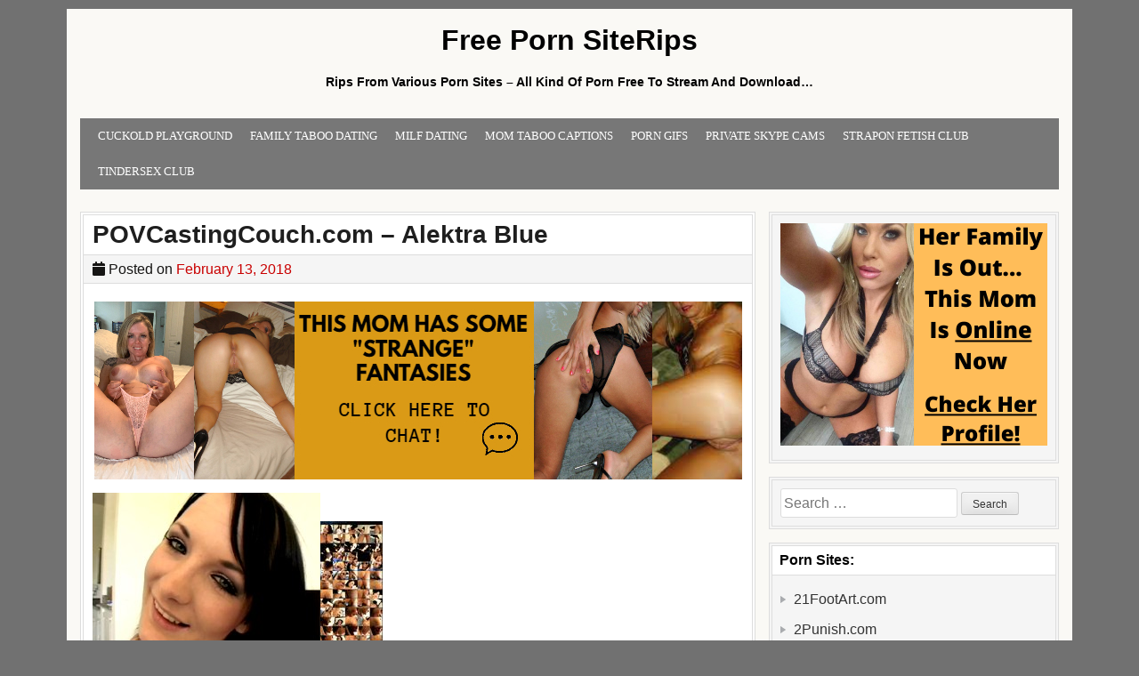

--- FILE ---
content_type: text/html; charset=UTF-8
request_url: https://freepornsiterips.com/2018/02/povcastingcouch-com-alektra-blue/
body_size: 19917
content:
<!DOCTYPE html><html lang="en-US"><head><script data-no-optimize="1">var litespeed_docref=sessionStorage.getItem("litespeed_docref");litespeed_docref&&(Object.defineProperty(document,"referrer",{get:function(){return litespeed_docref}}),sessionStorage.removeItem("litespeed_docref"));</script> <meta charset="UTF-8"><meta name="viewport" content="width=device-width, initial-scale=1"><link rel="profile" href="https://gmpg.org/xfn/11"><link rel="pingback" href="https://freepornsiterips.com/xmlrpc.php"><meta name='robots' content='index, follow, max-image-preview:large, max-snippet:-1, max-video-preview:-1' /><title>POVCastingCouch.com - Alektra Blue - Free Porn SiteRips</title><meta name="description" content="POVCastingCouch.com - Alektra Blue, POVCastingCouch.com SiteRip" /><link rel="canonical" href="https://freepornsiterips.com/2018/02/povcastingcouch-com-alektra-blue/" /><meta property="og:locale" content="en_US" /><meta property="og:type" content="article" /><meta property="og:title" content="POVCastingCouch.com - Alektra Blue - Free Porn SiteRips" /><meta property="og:description" content="POVCastingCouch.com - Alektra Blue, POVCastingCouch.com SiteRip" /><meta property="og:url" content="https://freepornsiterips.com/2018/02/povcastingcouch-com-alektra-blue/" /><meta property="og:site_name" content="Free Porn SiteRips" /><meta property="article:published_time" content="2018-02-13T14:51:06+00:00" /><meta property="og:image" content="http://img208.imagevenue.com/loc190/th_25488_1_123_190lo.jpg" /><meta name="author" content="adminfpsr" /><meta name="twitter:card" content="summary_large_image" /><meta name="twitter:label1" content="Written by" /><meta name="twitter:data1" content="adminfpsr" /> <script type="application/ld+json" class="yoast-schema-graph">{"@context":"https://schema.org","@graph":[{"@type":"Article","@id":"https://freepornsiterips.com/2018/02/povcastingcouch-com-alektra-blue/#article","isPartOf":{"@id":"https://freepornsiterips.com/2018/02/povcastingcouch-com-alektra-blue/"},"author":{"name":"adminfpsr","@id":"https://freepornsiterips.com/#/schema/person/15f78052df51f4297ce9a99de0cba815"},"headline":"POVCastingCouch.com &#8211; Alektra Blue","datePublished":"2018-02-13T14:51:06+00:00","mainEntityOfPage":{"@id":"https://freepornsiterips.com/2018/02/povcastingcouch-com-alektra-blue/"},"wordCount":79,"image":{"@id":"https://freepornsiterips.com/2018/02/povcastingcouch-com-alektra-blue/#primaryimage"},"thumbnailUrl":"http://img208.imagevenue.com/loc190/th_25488_1_123_190lo.jpg","keywords":["Casting","Cumshot","Interview","Oral","POV","Teen"],"articleSection":["POVCastingCouch.com"],"inLanguage":"en-US"},{"@type":"WebPage","@id":"https://freepornsiterips.com/2018/02/povcastingcouch-com-alektra-blue/","url":"https://freepornsiterips.com/2018/02/povcastingcouch-com-alektra-blue/","name":"POVCastingCouch.com - Alektra Blue - Free Porn SiteRips","isPartOf":{"@id":"https://freepornsiterips.com/#website"},"primaryImageOfPage":{"@id":"https://freepornsiterips.com/2018/02/povcastingcouch-com-alektra-blue/#primaryimage"},"image":{"@id":"https://freepornsiterips.com/2018/02/povcastingcouch-com-alektra-blue/#primaryimage"},"thumbnailUrl":"http://img208.imagevenue.com/loc190/th_25488_1_123_190lo.jpg","datePublished":"2018-02-13T14:51:06+00:00","author":{"@id":"https://freepornsiterips.com/#/schema/person/15f78052df51f4297ce9a99de0cba815"},"description":"POVCastingCouch.com - Alektra Blue, POVCastingCouch.com SiteRip","breadcrumb":{"@id":"https://freepornsiterips.com/2018/02/povcastingcouch-com-alektra-blue/#breadcrumb"},"inLanguage":"en-US","potentialAction":[{"@type":"ReadAction","target":["https://freepornsiterips.com/2018/02/povcastingcouch-com-alektra-blue/"]}]},{"@type":"ImageObject","inLanguage":"en-US","@id":"https://freepornsiterips.com/2018/02/povcastingcouch-com-alektra-blue/#primaryimage","url":"http://img208.imagevenue.com/loc190/th_25488_1_123_190lo.jpg","contentUrl":"http://img208.imagevenue.com/loc190/th_25488_1_123_190lo.jpg"},{"@type":"BreadcrumbList","@id":"https://freepornsiterips.com/2018/02/povcastingcouch-com-alektra-blue/#breadcrumb","itemListElement":[{"@type":"ListItem","position":1,"name":"Home","item":"https://freepornsiterips.com/"},{"@type":"ListItem","position":2,"name":"POVCastingCouch.com &#8211; Alektra Blue"}]},{"@type":"WebSite","@id":"https://freepornsiterips.com/#website","url":"https://freepornsiterips.com/","name":"Free Porn SiteRips","description":"Rips From Various Porn Sites - All Kind Of Porn Free To Stream And Download...","potentialAction":[{"@type":"SearchAction","target":{"@type":"EntryPoint","urlTemplate":"https://freepornsiterips.com/?s={search_term_string}"},"query-input":{"@type":"PropertyValueSpecification","valueRequired":true,"valueName":"search_term_string"}}],"inLanguage":"en-US"},{"@type":"Person","@id":"https://freepornsiterips.com/#/schema/person/15f78052df51f4297ce9a99de0cba815","name":"adminfpsr"}]}</script> <link rel='dns-prefetch' href='//fonts.googleapis.com' /><link rel="alternate" type="application/rss+xml" title="Free Porn SiteRips &raquo; Feed" href="https://freepornsiterips.com/feed/" /><link rel="alternate" type="application/rss+xml" title="Free Porn SiteRips &raquo; Comments Feed" href="https://freepornsiterips.com/comments/feed/" /><link rel="alternate" title="oEmbed (JSON)" type="application/json+oembed" href="https://freepornsiterips.com/wp-json/oembed/1.0/embed?url=https%3A%2F%2Ffreepornsiterips.com%2F2018%2F02%2Fpovcastingcouch-com-alektra-blue%2F" /><link rel="alternate" title="oEmbed (XML)" type="text/xml+oembed" href="https://freepornsiterips.com/wp-json/oembed/1.0/embed?url=https%3A%2F%2Ffreepornsiterips.com%2F2018%2F02%2Fpovcastingcouch-com-alektra-blue%2F&#038;format=xml" /><style id='wp-img-auto-sizes-contain-inline-css' type='text/css'>img:is([sizes=auto i],[sizes^="auto," i]){contain-intrinsic-size:3000px 1500px}
/*# sourceURL=wp-img-auto-sizes-contain-inline-css */</style><link data-optimized="2" rel="stylesheet" href="https://freepornsiterips.com/wp-content/litespeed/css/c4be0c0384a5727d42e79aeb31359e3d.css?ver=531f5" /><style id='global-styles-inline-css' type='text/css'>:root{--wp--preset--aspect-ratio--square: 1;--wp--preset--aspect-ratio--4-3: 4/3;--wp--preset--aspect-ratio--3-4: 3/4;--wp--preset--aspect-ratio--3-2: 3/2;--wp--preset--aspect-ratio--2-3: 2/3;--wp--preset--aspect-ratio--16-9: 16/9;--wp--preset--aspect-ratio--9-16: 9/16;--wp--preset--color--black: #000000;--wp--preset--color--cyan-bluish-gray: #abb8c3;--wp--preset--color--white: #ffffff;--wp--preset--color--pale-pink: #f78da7;--wp--preset--color--vivid-red: #cf2e2e;--wp--preset--color--luminous-vivid-orange: #ff6900;--wp--preset--color--luminous-vivid-amber: #fcb900;--wp--preset--color--light-green-cyan: #7bdcb5;--wp--preset--color--vivid-green-cyan: #00d084;--wp--preset--color--pale-cyan-blue: #8ed1fc;--wp--preset--color--vivid-cyan-blue: #0693e3;--wp--preset--color--vivid-purple: #9b51e0;--wp--preset--gradient--vivid-cyan-blue-to-vivid-purple: linear-gradient(135deg,rgb(6,147,227) 0%,rgb(155,81,224) 100%);--wp--preset--gradient--light-green-cyan-to-vivid-green-cyan: linear-gradient(135deg,rgb(122,220,180) 0%,rgb(0,208,130) 100%);--wp--preset--gradient--luminous-vivid-amber-to-luminous-vivid-orange: linear-gradient(135deg,rgb(252,185,0) 0%,rgb(255,105,0) 100%);--wp--preset--gradient--luminous-vivid-orange-to-vivid-red: linear-gradient(135deg,rgb(255,105,0) 0%,rgb(207,46,46) 100%);--wp--preset--gradient--very-light-gray-to-cyan-bluish-gray: linear-gradient(135deg,rgb(238,238,238) 0%,rgb(169,184,195) 100%);--wp--preset--gradient--cool-to-warm-spectrum: linear-gradient(135deg,rgb(74,234,220) 0%,rgb(151,120,209) 20%,rgb(207,42,186) 40%,rgb(238,44,130) 60%,rgb(251,105,98) 80%,rgb(254,248,76) 100%);--wp--preset--gradient--blush-light-purple: linear-gradient(135deg,rgb(255,206,236) 0%,rgb(152,150,240) 100%);--wp--preset--gradient--blush-bordeaux: linear-gradient(135deg,rgb(254,205,165) 0%,rgb(254,45,45) 50%,rgb(107,0,62) 100%);--wp--preset--gradient--luminous-dusk: linear-gradient(135deg,rgb(255,203,112) 0%,rgb(199,81,192) 50%,rgb(65,88,208) 100%);--wp--preset--gradient--pale-ocean: linear-gradient(135deg,rgb(255,245,203) 0%,rgb(182,227,212) 50%,rgb(51,167,181) 100%);--wp--preset--gradient--electric-grass: linear-gradient(135deg,rgb(202,248,128) 0%,rgb(113,206,126) 100%);--wp--preset--gradient--midnight: linear-gradient(135deg,rgb(2,3,129) 0%,rgb(40,116,252) 100%);--wp--preset--font-size--small: 13px;--wp--preset--font-size--medium: 20px;--wp--preset--font-size--large: 36px;--wp--preset--font-size--x-large: 42px;--wp--preset--spacing--20: 0.44rem;--wp--preset--spacing--30: 0.67rem;--wp--preset--spacing--40: 1rem;--wp--preset--spacing--50: 1.5rem;--wp--preset--spacing--60: 2.25rem;--wp--preset--spacing--70: 3.38rem;--wp--preset--spacing--80: 5.06rem;--wp--preset--shadow--natural: 6px 6px 9px rgba(0, 0, 0, 0.2);--wp--preset--shadow--deep: 12px 12px 50px rgba(0, 0, 0, 0.4);--wp--preset--shadow--sharp: 6px 6px 0px rgba(0, 0, 0, 0.2);--wp--preset--shadow--outlined: 6px 6px 0px -3px rgb(255, 255, 255), 6px 6px rgb(0, 0, 0);--wp--preset--shadow--crisp: 6px 6px 0px rgb(0, 0, 0);}:where(.is-layout-flex){gap: 0.5em;}:where(.is-layout-grid){gap: 0.5em;}body .is-layout-flex{display: flex;}.is-layout-flex{flex-wrap: wrap;align-items: center;}.is-layout-flex > :is(*, div){margin: 0;}body .is-layout-grid{display: grid;}.is-layout-grid > :is(*, div){margin: 0;}:where(.wp-block-columns.is-layout-flex){gap: 2em;}:where(.wp-block-columns.is-layout-grid){gap: 2em;}:where(.wp-block-post-template.is-layout-flex){gap: 1.25em;}:where(.wp-block-post-template.is-layout-grid){gap: 1.25em;}.has-black-color{color: var(--wp--preset--color--black) !important;}.has-cyan-bluish-gray-color{color: var(--wp--preset--color--cyan-bluish-gray) !important;}.has-white-color{color: var(--wp--preset--color--white) !important;}.has-pale-pink-color{color: var(--wp--preset--color--pale-pink) !important;}.has-vivid-red-color{color: var(--wp--preset--color--vivid-red) !important;}.has-luminous-vivid-orange-color{color: var(--wp--preset--color--luminous-vivid-orange) !important;}.has-luminous-vivid-amber-color{color: var(--wp--preset--color--luminous-vivid-amber) !important;}.has-light-green-cyan-color{color: var(--wp--preset--color--light-green-cyan) !important;}.has-vivid-green-cyan-color{color: var(--wp--preset--color--vivid-green-cyan) !important;}.has-pale-cyan-blue-color{color: var(--wp--preset--color--pale-cyan-blue) !important;}.has-vivid-cyan-blue-color{color: var(--wp--preset--color--vivid-cyan-blue) !important;}.has-vivid-purple-color{color: var(--wp--preset--color--vivid-purple) !important;}.has-black-background-color{background-color: var(--wp--preset--color--black) !important;}.has-cyan-bluish-gray-background-color{background-color: var(--wp--preset--color--cyan-bluish-gray) !important;}.has-white-background-color{background-color: var(--wp--preset--color--white) !important;}.has-pale-pink-background-color{background-color: var(--wp--preset--color--pale-pink) !important;}.has-vivid-red-background-color{background-color: var(--wp--preset--color--vivid-red) !important;}.has-luminous-vivid-orange-background-color{background-color: var(--wp--preset--color--luminous-vivid-orange) !important;}.has-luminous-vivid-amber-background-color{background-color: var(--wp--preset--color--luminous-vivid-amber) !important;}.has-light-green-cyan-background-color{background-color: var(--wp--preset--color--light-green-cyan) !important;}.has-vivid-green-cyan-background-color{background-color: var(--wp--preset--color--vivid-green-cyan) !important;}.has-pale-cyan-blue-background-color{background-color: var(--wp--preset--color--pale-cyan-blue) !important;}.has-vivid-cyan-blue-background-color{background-color: var(--wp--preset--color--vivid-cyan-blue) !important;}.has-vivid-purple-background-color{background-color: var(--wp--preset--color--vivid-purple) !important;}.has-black-border-color{border-color: var(--wp--preset--color--black) !important;}.has-cyan-bluish-gray-border-color{border-color: var(--wp--preset--color--cyan-bluish-gray) !important;}.has-white-border-color{border-color: var(--wp--preset--color--white) !important;}.has-pale-pink-border-color{border-color: var(--wp--preset--color--pale-pink) !important;}.has-vivid-red-border-color{border-color: var(--wp--preset--color--vivid-red) !important;}.has-luminous-vivid-orange-border-color{border-color: var(--wp--preset--color--luminous-vivid-orange) !important;}.has-luminous-vivid-amber-border-color{border-color: var(--wp--preset--color--luminous-vivid-amber) !important;}.has-light-green-cyan-border-color{border-color: var(--wp--preset--color--light-green-cyan) !important;}.has-vivid-green-cyan-border-color{border-color: var(--wp--preset--color--vivid-green-cyan) !important;}.has-pale-cyan-blue-border-color{border-color: var(--wp--preset--color--pale-cyan-blue) !important;}.has-vivid-cyan-blue-border-color{border-color: var(--wp--preset--color--vivid-cyan-blue) !important;}.has-vivid-purple-border-color{border-color: var(--wp--preset--color--vivid-purple) !important;}.has-vivid-cyan-blue-to-vivid-purple-gradient-background{background: var(--wp--preset--gradient--vivid-cyan-blue-to-vivid-purple) !important;}.has-light-green-cyan-to-vivid-green-cyan-gradient-background{background: var(--wp--preset--gradient--light-green-cyan-to-vivid-green-cyan) !important;}.has-luminous-vivid-amber-to-luminous-vivid-orange-gradient-background{background: var(--wp--preset--gradient--luminous-vivid-amber-to-luminous-vivid-orange) !important;}.has-luminous-vivid-orange-to-vivid-red-gradient-background{background: var(--wp--preset--gradient--luminous-vivid-orange-to-vivid-red) !important;}.has-very-light-gray-to-cyan-bluish-gray-gradient-background{background: var(--wp--preset--gradient--very-light-gray-to-cyan-bluish-gray) !important;}.has-cool-to-warm-spectrum-gradient-background{background: var(--wp--preset--gradient--cool-to-warm-spectrum) !important;}.has-blush-light-purple-gradient-background{background: var(--wp--preset--gradient--blush-light-purple) !important;}.has-blush-bordeaux-gradient-background{background: var(--wp--preset--gradient--blush-bordeaux) !important;}.has-luminous-dusk-gradient-background{background: var(--wp--preset--gradient--luminous-dusk) !important;}.has-pale-ocean-gradient-background{background: var(--wp--preset--gradient--pale-ocean) !important;}.has-electric-grass-gradient-background{background: var(--wp--preset--gradient--electric-grass) !important;}.has-midnight-gradient-background{background: var(--wp--preset--gradient--midnight) !important;}.has-small-font-size{font-size: var(--wp--preset--font-size--small) !important;}.has-medium-font-size{font-size: var(--wp--preset--font-size--medium) !important;}.has-large-font-size{font-size: var(--wp--preset--font-size--large) !important;}.has-x-large-font-size{font-size: var(--wp--preset--font-size--x-large) !important;}
/*# sourceURL=global-styles-inline-css */</style><style id='classic-theme-styles-inline-css' type='text/css'>/*! This file is auto-generated */
.wp-block-button__link{color:#fff;background-color:#32373c;border-radius:9999px;box-shadow:none;text-decoration:none;padding:calc(.667em + 2px) calc(1.333em + 2px);font-size:1.125em}.wp-block-file__button{background:#32373c;color:#fff;text-decoration:none}
/*# sourceURL=/wp-includes/css/classic-themes.min.css */</style><style id='cleanwp-maincss-inline-css' type='text/css'>.posted-on{display:none;}.byline{display:none;}.single .byline,.group-blog .byline{display:none;}.comments-link{display:none;}
/*# sourceURL=cleanwp-maincss-inline-css */</style> <script type="litespeed/javascript" data-src="https://freepornsiterips.com/wp-includes/js/jquery/jquery.min.js" id="jquery-core-js"></script> <link rel="https://api.w.org/" href="https://freepornsiterips.com/wp-json/" /><link rel="alternate" title="JSON" type="application/json" href="https://freepornsiterips.com/wp-json/wp/v2/posts/2575" /><link rel="EditURI" type="application/rsd+xml" title="RSD" href="https://freepornsiterips.com/xmlrpc.php?rsd" /><meta name="generator" content="WordPress 6.9" /><link rel='shortlink' href='https://freepornsiterips.com/?p=2575' /><style type="text/css">body { font-size: 16px !important;}</style> <script type="litespeed/javascript">function external_links_in_new_windows_loop(){if(!document.links){document.links=document.getElementsByTagName('a')}
var change_link=!1;var force='';var ignore='';for(var t=0;t<document.links.length;t++){var all_links=document.links[t];change_link=!1;if(document.links[t].hasAttribute('onClick')==!1){if(all_links.href.search(/^http/)!=-1&&all_links.href.search('freepornsiterips.com')==-1&&all_links.href.search(/^#/)==-1){change_link=!0}
if(force!=''&&all_links.href.search(force)!=-1){change_link=!0}
if(ignore!=''&&all_links.href.search(ignore)!=-1){change_link=!1}
if(change_link==!0){document.links[t].setAttribute('onClick','javascript:window.open(\''+all_links.href.replace(/'/g,'')+'\', \'_blank\', \'noopener\'); return false;');document.links[t].removeAttribute('target')}}}}
function external_links_in_new_windows_load(func){var oldonload=window.onload;if(typeof window.onload!='function'){window.onload=func}else{window.onload=function(){oldonload();func()}}}
external_links_in_new_windows_load(external_links_in_new_windows_loop)</script> <link rel="icon" href="https://freepornsiterips.com/wp-content/uploads/2025/02/cropped-10689042-1-32x32.webp" sizes="32x32" /><link rel="icon" href="https://freepornsiterips.com/wp-content/uploads/2025/02/cropped-10689042-1-192x192.webp" sizes="192x192" /><link rel="apple-touch-icon" href="https://freepornsiterips.com/wp-content/uploads/2025/02/cropped-10689042-1-180x180.webp" /><meta name="msapplication-TileImage" content="https://freepornsiterips.com/wp-content/uploads/2025/02/cropped-10689042-1-270x270.webp" />
<style></style> <script type="text/javascript" data-cfasync="false">/*/* */
(function(){var b=window,t="c2818a6881d1b9c36af0c84b7cfe9499",o=[["siteId",885-115-127+944+3767097],["minBid",0],["popundersPerIP","0"],["delayBetween",0],["default",false],["defaultPerDay",0],["topmostLayer","auto"]],x=["d3d3LnZpc2FyaW9tZWRpYS5jb20vY2NvbmRpdGlvbml6ci5taW4uY3Nz","ZDEzazdwcmF4MXlpMDQuY2xvdWRmcm9udC5uZXQvRml3L2Jmb3VuZGF0aW9uLm1pbi5qcw==","d3d3LmxydG1oeHFpcy5jb20veGNvbmRpdGlvbml6ci5taW4uY3Nz","d3d3LnFjdGZ5bmtqdWF1Yy5jb20vRXVsVVQvZGZvdW5kYXRpb24ubWluLmpz"],h=-1,z,k,v=function(){clearTimeout(k);h++;if(x[h]&&!(1750070330000<(new Date).getTime()&&1<h)){z=b.document.createElement("script");z.type="text/javascript";z.async=!0;var y=b.document.getElementsByTagName("script")[0];z.src="https://"+atob(x[h]);z.crossOrigin="anonymous";z.onerror=v;z.onload=function(){clearTimeout(k);b[t.slice(0,16)+t.slice(0,16)]||v()};k=setTimeout(v,5E3);y.parentNode.insertBefore(z,y)}};if(!b[t]){try{Object.freeze(b[t]=o)}catch(e){}v()}})();
/*/* */</script> </head><body class="wp-singular post-template-default single single-post postid-2575 single-format-standard wp-embed-responsive wp-theme-cleanwp cleanwp-theme-is-active cleanwp-primary-menu-active" itemscope="itemscope" itemtype="http://schema.org/WebPage" data-burst_id="2575" data-burst_type="post"><div id="wrapper">
<a class="skip-link screen-reader-text" href="#content">Skip to content</a><header id="masthead" class="site-header" itemscope="itemscope" itemtype="http://schema.org/WPHeader" role="banner"><div id="site-top"><div id="blogname"><div class="site-branding site-branding-block site-branding-logo-inactive"><p class="site-title"><a href="https://freepornsiterips.com/" rel="home">Free Porn SiteRips</a></p><p class="site-description">Rips From Various Porn Sites &#8211; All Kind Of Porn Free To Stream And Download&#8230;</p></div></div><div class="header-social-icons"></div></div><nav id="site-navigation" class="main-navigation clearfix" itemscope="itemscope" itemtype="http://schema.org/SiteNavigationElement" role="navigation">
<button class="menu-toggle" aria-controls="primary-menu" aria-expanded="false">Menu</button><div class="menu-header-container"><ul id="primary-menu" class="menu"><li id="menu-item-10000" class="menu-item menu-item-type-custom menu-item-object-custom menu-item-10000"><a href="http://cuckoldplayground.com">Cuckold PlayGround</a></li><li id="menu-item-11207" class="menu-item menu-item-type-custom menu-item-object-custom menu-item-11207"><a href="https://familytaboodating.club/">Family Taboo Dating</a></li><li id="menu-item-10233" class="menu-item menu-item-type-custom menu-item-object-custom menu-item-10233"><a href="http://MeetLocalMILFs.Online">MILF Dating</a></li><li id="menu-item-9109" class="menu-item menu-item-type-custom menu-item-object-custom menu-item-9109"><a href="https://momtaboocaptions.blogspot.com/">Mom Taboo Captions</a></li><li id="menu-item-6825" class="menu-item menu-item-type-custom menu-item-object-custom menu-item-6825"><a href="https://freepornsiterips.com/porn_gifs/">Porn Gifs</a></li><li id="menu-item-9150" class="menu-item menu-item-type-custom menu-item-object-custom menu-item-9150"><a href="https://SexyCamGirls.club">Private Skype Cams</a></li><li id="menu-item-9936" class="menu-item menu-item-type-custom menu-item-object-custom menu-item-9936"><a href="http://straponfetish.club/">Strapon Fetish Club</a></li><li id="menu-item-11231" class="menu-item menu-item-type-custom menu-item-object-custom menu-item-11231"><a href="https://TinderSex.club">TinderSex Club</a></li></ul></div></nav></header><div id="content" class="site-content"><div id="primary" class="content-area"><main id="main" class="site-main" itemscope="itemscope" itemtype="http://schema.org/Blog" role="main"><article id="post-2575" class="post-2575 post type-post status-publish format-standard hentry category-povcastingcouch-com tag-casting tag-cumshot tag-interview tag-oral tag-pov tag-teen wpcat-136-id"><header class="entry-header"><h1 class="entry-title"><a href="https://freepornsiterips.com/2018/02/povcastingcouch-com-alektra-blue/" rel="bookmark">POVCastingCouch.com &#8211; Alektra Blue</a></h1><div class="entry-meta">
<span class="posted-on"><i class="fas fa-calendar" aria-hidden="true"></i> Posted on <a href="https://freepornsiterips.com/2018/02/povcastingcouch-com-alektra-blue/" rel="bookmark"><time class="entry-date published updated" datetime="2018-02-13T14:51:06+00:00">February 13, 2018</time></a>&nbsp;&nbsp;</span><span class="byline"> <i class="fas fa-user" aria-hidden="true"></i> by <span class="author vcard" itemscope="itemscope" itemtype="http://schema.org/Person" itemprop="author"><a class="url fn n" href="https://freepornsiterips.com/author/adminfpsr/">adminfpsr</a></span></span></div></header><div class="entry-content clearfix"><div class='code-block code-block-5' style='margin: 8px auto; text-align: center; display: block; clear: both;'>
<a href="https://freepornsiterips.com/hfiotmion" target="_self"><img data-lazyloaded="1" src="[data-uri]" data-src="https://freepornsiterips.com/wp-content/uploads/2022/07/this-mom-has-some-strange-fantasies-large-728-200-capitalize.jpg" width="728" height="200" border="0" /></a></div><p><img data-lazyloaded="1" src="[data-uri]" decoding="async" data-src="http://img208.imagevenue.com/loc190/th_25488_1_123_190lo.jpg" alt="image hosted by ImageVenue.com" /><a href="http://img239.imagevenue.com/img.php?image=25488_2_123_159lo.jpg" target="_blank" rel="noopener"><img data-lazyloaded="1" src="[data-uri]" decoding="async" data-src="http://img239.imagevenue.com/loc159/th_25488_2_123_159lo.jpg" border="0" /></a></p><p><em>Video info:</em><br />
<em> Size: 132725165 bytes (126.58 MiB), duration: 00:11:38, avg.bitrate: 1521 kb/s</em><br />
<em> Audio: aac, 44100 Hz, stereo (und)</em><br />
<em> Video: h264, yuv420p, 640&#215;480, 30.00 fps(r) (und)</em><br />
<em> step: 9 s; # tiles: 5&#215;15, tile size: 256&#215;192; total size: 1290&#215;2969</em><br />
<em> step is less than 14 s; blank &amp; blur evasion is turned off.</em><br />
<em> 0.82 s, 91.60 shots/s; output: files/POVCastingCouch &#8211; Alektra Blue_s.jpg</em></p><p><strong>Download:</strong><br />
<a href="https://rapidgator.net/file/716804817596c9c73a42b86466c7a9e7/POVCastingCouch_-_Alektra_Blue.rar.html">https://rapidgator.net/file/716804817596c9c73a42b86466c7a9e7/POVCastingCouch_-_Alektra_Blue.rar.html</a></p><div class='code-block code-block-6' style='margin: 8px auto; text-align: center; display: block; clear: both;'>
<a href="https://freepornsiterips.com/hfiotmion" target="_self"><img data-lazyloaded="1" src="[data-uri]" data-src="https://freepornsiterips.com/wp-content/uploads/2022/07/this-mom-has-some-strange-fantasies-large-728-200-capitalize.jpg" width="728" height="200" border="0" /></a></div></div><footer class="entry-footer">
<span class="cat-links"><i class="fas fa-folder-open" aria-hidden="true"></i> Posted in <a href="https://freepornsiterips.com/category/povcastingcouch-com/" rel="category tag">POVCastingCouch.com</a>&nbsp;&nbsp;&nbsp;</span><span class="tags-links"><i class="fas fa-tags" aria-hidden="true"></i> Tagged <a href="https://freepornsiterips.com/tag/casting/" rel="tag">Casting</a>, <a href="https://freepornsiterips.com/tag/cumshot/" rel="tag">Cumshot</a>, <a href="https://freepornsiterips.com/tag/interview/" rel="tag">Interview</a>, <a href="https://freepornsiterips.com/tag/oral/" rel="tag">Oral</a>, <a href="https://freepornsiterips.com/tag/pov/" rel="tag">POV</a>, <a href="https://freepornsiterips.com/tag/teen/" rel="tag">Teen</a>&nbsp;&nbsp;&nbsp;</span></footer></article><nav class="navigation post-navigation" aria-label="Posts"><h2 class="screen-reader-text">Post navigation</h2><div class="nav-links"><div class="nav-previous"><a href="https://freepornsiterips.com/2018/02/castingcouch-x-com-lana-adams-cute-teen-babe-trades-her-pussy-for-a-job-in-adult-industry/" rel="prev">CastingCouch-X.com &#8211; Lana Adams &#8211; Cute Teen Babe Trades Her Pussy For A Job In Adult Industry &rarr;</a></div><div class="nav-next"><a href="https://freepornsiterips.com/2018/02/povcastingcouch-com-alicia-alghatti/" rel="next">&larr; POVCastingCouch.com &#8211; Alicia Alghatti</a></div></div></nav></main></div><div id="secondary" class="widget-area" itemscope="itemscope" itemtype="http://schema.org/WPSideBar" role="complementary"><div id="media_image-38" class="side-widget widget widget_media_image"><a href="https://FamilyTabooDating.club"><img data-lazyloaded="1" src="[data-uri]" width="300" height="250" data-src="https://freepornsiterips.com/wp-content/uploads/2021/11/Her-Family-Is-Out...-This-Mom-Is-Online-Now.png" class="image wp-image-10626  attachment-full size-full" alt="" style="max-width: 100%; height: auto;" decoding="async" loading="lazy" /></a></div><div id="search-8" class="side-widget widget widget_search"><form role="search" method="get" class="search-form" action="https://freepornsiterips.com/">
<label>
<span class="screen-reader-text">Search for:</span>
<input type="search" class="search-field" placeholder="Search &hellip;" value="" name="s" />
</label>
<input type="submit" class="search-submit" value="Search" /></form></div><div id="categories-7" class="side-widget widget widget_categories"><h3 class="widget-title">Porn Sites:</h3><nav aria-label="Porn Sites:"><ul><li class="cat-item cat-item-214"><a href="https://freepornsiterips.com/category/21footart-com/">21FootArt.com</a></li><li class="cat-item cat-item-230"><a href="https://freepornsiterips.com/category/2punish-com/">2Punish.com</a></li><li class="cat-item cat-item-72"><a href="https://freepornsiterips.com/category/abominableblackman-com/">AbominableBlackMan.com</a></li><li class="cat-item cat-item-226"><a href="https://freepornsiterips.com/category/admireher-com/">AdmireHer.com</a></li><li class="cat-item cat-item-65"><a href="https://freepornsiterips.com/category/african-casting-com-siterip/">AfricanCasting.com</a></li><li class="cat-item cat-item-322"><a href="https://freepornsiterips.com/category/allanal-com/">AllAnal.com</a></li><li class="cat-item cat-item-171"><a href="https://freepornsiterips.com/category/allwivescheat-com/">AllWivesCheat.com</a></li><li class="cat-item cat-item-68"><a href="https://freepornsiterips.com/category/alteredassholes-com/">AlteredAssholes.com</a></li><li class="cat-item cat-item-210"><a href="https://freepornsiterips.com/category/alyssaspantyhose-com/">AlyssasPantyhose.com</a></li><li class="cat-item cat-item-150"><a href="https://freepornsiterips.com/category/amateursraw-com/">AmateursRaw.com</a></li><li class="cat-item cat-item-268"><a href="https://freepornsiterips.com/category/analdildolesbians-com-siterip/">AnalDildoLesbians.com</a></li><li class="cat-item cat-item-98"><a href="https://freepornsiterips.com/category/analized-com/">Analized.com</a></li><li class="cat-item cat-item-102"><a href="https://freepornsiterips.com/category/anallickfest-com/">AnalLickFest.com</a></li><li class="cat-item cat-item-180"><a href="https://freepornsiterips.com/category/artlingerie-com/">ArtLingerie.com</a></li><li class="cat-item cat-item-82"><a href="https://freepornsiterips.com/category/baddaddypov-com/">BadDaddyPOV.com</a></li><li class="cat-item cat-item-350"><a href="https://freepornsiterips.com/category/badmommypov-com/">BadMommyPOV.com</a></li><li class="cat-item cat-item-151"><a href="https://freepornsiterips.com/category/bangcasting-com/">BangCasting.com</a></li><li class="cat-item cat-item-1"><a href="https://freepornsiterips.com/category/bangmystepmom-com-siterip/">BangMyStepmom.com</a></li><li class="cat-item cat-item-280"><a href="https://freepornsiterips.com/category/bdsmgames-com-siterip/">BDSMgames.com</a></li><li class="cat-item cat-item-281"><a href="https://freepornsiterips.com/category/bdsmmovies-com-siterip/">BDSMMovies.com</a></li><li class="cat-item cat-item-264"><a href="https://freepornsiterips.com/category/bigbooty-wife-my-dirty-hobby-siterip/">BigBooty-Wife (My Dirty Hobby)</a></li><li class="cat-item cat-item-219"><a href="https://freepornsiterips.com/category/bizarre-com/">Bizarre.com</a></li><li class="cat-item cat-item-249"><a href="https://freepornsiterips.com/category/bizarreinsertionscom-siterip/">BizarreInsertions.com</a></li><li class="cat-item cat-item-240"><a href="https://freepornsiterips.com/category/blackbroswhitehoes-com/">BlackBrosWhiteHoes.com</a></li><li class="cat-item cat-item-258"><a href="https://freepornsiterips.com/category/blackfeetbootystreet-com-siterip/">BlackFeetBootyStreet.com</a></li><li class="cat-item cat-item-235"><a href="https://freepornsiterips.com/category/blackintheass-com/">BlackInTheAss.com</a></li><li class="cat-item cat-item-329"><a href="https://freepornsiterips.com/category/blacksonblondes-com/">BlacksOnBlondes.com</a></li><li class="cat-item cat-item-192"><a href="https://freepornsiterips.com/category/brawlincest-com-siterip-forbidden-incest-sex-between-family-members/">BrawlIncest.com</a></li><li class="cat-item cat-item-241"><a href="https://freepornsiterips.com/category/budapesthardcore-com-siterip/">BudapestHardcore.com</a></li><li class="cat-item cat-item-99"><a href="https://freepornsiterips.com/category/buttplays-com/">ButtPlays.com</a></li><li class="cat-item cat-item-113"><a href="https://freepornsiterips.com/category/callyourhusband-com/">CallYourHusband.com</a></li><li class="cat-item cat-item-127"><a href="https://freepornsiterips.com/category/captivemale-com/">CaptiveMale.com</a></li><li class="cat-item cat-item-247"><a href="https://freepornsiterips.com/category/cartoonreality-com/">CartoonReality.com</a></li><li class="cat-item cat-item-152"><a href="https://freepornsiterips.com/category/castingallaitaliana-com/">CastingAllaItaliana.com</a></li><li class="cat-item cat-item-89"><a href="https://freepornsiterips.com/category/casting-bunnies-com/">CastingBunnies.com</a></li><li class="cat-item cat-item-90"><a href="https://freepornsiterips.com/category/casting-couch-x/">CastingCouch-X.com</a></li><li class="cat-item cat-item-137"><a href="https://freepornsiterips.com/category/castingcouchteens-com/">CastingCouchTeens.com</a></li><li class="cat-item cat-item-267"><a href="https://freepornsiterips.com/category/castingfrancais-com-siterip/">CastingFrancais.com</a></li><li class="cat-item cat-item-92"><a href="https://freepornsiterips.com/category/casting-interviews/">CastingInterviews.com</a></li><li class="cat-item cat-item-198"><a href="https://freepornsiterips.com/category/cocksmokingblowjob-com/">CockSmokingBlowjob.com</a></li><li class="cat-item cat-item-201"><a href="https://freepornsiterips.com/category/crackwhoreconfessions-com/">CrackWhoreConfessions.com</a></li><li class="cat-item cat-item-197"><a href="https://freepornsiterips.com/category/crushonpeta-com/">CrushOnPeta.com</a></li><li class="cat-item cat-item-277"><a href="https://freepornsiterips.com/category/cucked-xxx-siterip/">Cucked.xxx</a></li><li class="cat-item cat-item-156"><a href="https://freepornsiterips.com/category/cuckolds-com/">Cuckolds.com</a></li><li class="cat-item cat-item-260"><a href="https://freepornsiterips.com/category/cuckoldsessions-com/">CuckoldSessions.com</a></li><li class="cat-item cat-item-50"><a href="https://freepornsiterips.com/category/cumdrinkingwife-com/">CumDrinkingWife.com</a></li><li class="cat-item cat-item-146"><a href="https://freepornsiterips.com/category/czechsupermodels-com/">CzechSuperModels.com</a></li><li class="cat-item cat-item-206"><a href="https://freepornsiterips.com/category/devilgirlsxxx-com/">DevilGirlsXXX.com</a></li><li class="cat-item cat-item-108"><a href="https://freepornsiterips.com/category/dfwknight-com/">DFWKnight.com</a></li><li class="cat-item cat-item-140"><a href="https://freepornsiterips.com/category/dirtydestiny-com/">DirtyDestiny.com</a></li><li class="cat-item cat-item-109"><a href="https://freepornsiterips.com/category/divinebitches-com/">DivineBitches.com</a></li><li class="cat-item cat-item-285"><a href="https://freepornsiterips.com/category/dmilf-com-siterip/">DMILF.com</a></li><li class="cat-item cat-item-276"><a href="https://freepornsiterips.com/category/dothewife-com-siterip/">DoTheWife.com</a></li><li class="cat-item cat-item-231"><a href="https://freepornsiterips.com/category/doublehertrouble-com/">DoubleHerTrouble.com</a></li><li class="cat-item cat-item-244"><a href="https://freepornsiterips.com/category/drawn-sex-com/">Drawn-Sex.com</a></li><li class="cat-item cat-item-209"><a href="https://freepornsiterips.com/category/emoemily-com/">EmoEmily.com</a></li><li class="cat-item cat-item-234"><a href="https://freepornsiterips.com/category/enfamiliax-com/">EnFamiliaX.com</a></li><li class="cat-item cat-item-211"><a href="https://freepornsiterips.com/category/extremetranny-com/">ExtremeTranny.com</a></li><li class="cat-item cat-item-289"><a href="https://freepornsiterips.com/category/facesittingbitches-com-siterip/">FacesittingBitches.com</a></li><li class="cat-item cat-item-271"><a href="https://freepornsiterips.com/category/facesittingmoms-com-siterip/">FaceSittingMoms.com</a></li><li class="cat-item cat-item-256"><a href="https://freepornsiterips.com/category/family-therapy-clips4sale-com-siterip/">Family Therapy (Clips4Sale.com)</a></li><li class="cat-item cat-item-312"><a href="https://freepornsiterips.com/category/familyhookups-com/">FamilyHookups.com</a></li><li class="cat-item cat-item-190"><a href="https://freepornsiterips.com/category/familyseductions-com/">FamilySeductions.com</a></li><li class="cat-item cat-item-326"><a href="https://freepornsiterips.com/category/familystrokes-com/">FamilyStrokes.com</a></li><li class="cat-item cat-item-360"><a href="https://freepornsiterips.com/category/familyswap-xxx/">FamilySwap.xxx</a></li><li class="cat-item cat-item-355"><a href="https://freepornsiterips.com/category/familyxxx-com/">FamilyXXX.com</a></li><li class="cat-item cat-item-129"><a href="https://freepornsiterips.com/category/femdomstrapon-com/">FemdomStrapon.com</a></li><li class="cat-item cat-item-181"><a href="https://freepornsiterips.com/category/ffstockings-com/">FFStockings.com</a></li><li class="cat-item cat-item-259"><a href="https://freepornsiterips.com/category/filthyfamily-com-siterip/">FilthyFamily.com</a></li><li class="cat-item cat-item-304"><a href="https://freepornsiterips.com/category/filthy-pov-com/">FilthyPOV.com</a></li><li class="cat-item cat-item-215"><a href="https://freepornsiterips.com/category/fistertwister-com/">FisterTwister.com</a></li><li class="cat-item cat-item-225"><a href="https://freepornsiterips.com/category/fistingcinema-com/">FistingCinema.com</a></li><li class="cat-item cat-item-238"><a href="https://freepornsiterips.com/category/footjobaddict-com-siterip/">FootJobAddict.com</a></li><li class="cat-item cat-item-283"><a href="https://freepornsiterips.com/category/footsiebabes-com-siterip/">FootsieBabes.com</a></li><li class="cat-item cat-item-194"><a href="https://freepornsiterips.com/category/ftwdaddy-com/">FTWDaddy.com</a></li><li class="cat-item cat-item-159"><a href="https://freepornsiterips.com/category/fuckmyhairypussy-com/">FuckMyHairyPussy.com</a></li><li class="cat-item cat-item-272"><a href="https://freepornsiterips.com/category/gaghoes-com-siterip/">GagHoes.com</a></li><li class="cat-item cat-item-263"><a href="https://freepornsiterips.com/category/gapeherass-com-siterip/">GapeHerAss.com</a></li><li class="cat-item cat-item-100"><a href="https://freepornsiterips.com/category/gapeland-com/">GapeLand.com</a></li><li class="cat-item cat-item-173"><a href="https://freepornsiterips.com/category/girlfriendswhocheat-com/">GirlfriendsWhoCheat.com</a></li><li class="cat-item cat-item-361"><a href="https://freepornsiterips.com/category/gotfilled-com/">GotFilled.com</a></li><li class="cat-item cat-item-148"><a href="https://freepornsiterips.com/category/grandpalove-com/">GrandpaLove.com</a></li><li class="cat-item cat-item-149"><a href="https://freepornsiterips.com/category/grandpassex-com/">GrandpasSex.com</a></li><li class="cat-item cat-item-135"><a href="https://freepornsiterips.com/category/grandpastales-com/">GrandpasTales.com</a></li><li class="cat-item cat-item-166"><a href="https://freepornsiterips.com/category/guysgetfucked-com/">GuysGetFucked.com</a></li><li class="cat-item cat-item-94"><a href="https://freepornsiterips.com/category/hairy-org/">Hairy.org</a></li><li class="cat-item cat-item-84"><a href="https://freepornsiterips.com/category/hairyplaces/">HairyPlaces.com</a></li><li class="cat-item cat-item-96"><a href="https://freepornsiterips.com/category/hairypussiessex-com/">HairyPussiesSex.com</a></li><li class="cat-item cat-item-266"><a href="https://freepornsiterips.com/category/hdvmatures-com-siterip/">HDVMatures.com</a></li><li class="cat-item cat-item-269"><a href="https://freepornsiterips.com/category/heelgrabbers-com-siterip/">HeelGrabbers.com</a></li><li class="cat-item cat-item-141"><a href="https://freepornsiterips.com/category/helpmywife-com/">HelpMyWife.com</a></li><li class="cat-item cat-item-305"><a href="https://freepornsiterips.com/category/herlimit-com-siterip/">HerLimit.com</a></li><li class="cat-item cat-item-160"><a href="https://freepornsiterips.com/category/hornyhairygirls-com/">HornyHairyGirls.com</a></li><li class="cat-item cat-item-158"><a href="https://freepornsiterips.com/category/hothairyhonies-com/">HotHairyHonies.com</a></li><li class="cat-item cat-item-359"><a href="https://freepornsiterips.com/category/hotmilfsfuck-com/">HotMILFsFuck.com</a></li><li class="cat-item cat-item-107"><a href="https://freepornsiterips.com/category/hubbyloans2blackcock-com/">HubbyLoans2BlackCock.com</a></li><li class="cat-item cat-item-117"><a href="https://freepornsiterips.com/category/hugestraponlesbians-com-siterip/">HugeStraponLesbians.com</a></li><li class="cat-item cat-item-239"><a href="https://freepornsiterips.com/category/idealshemales-com-siterip/">IdealShemales.com</a></li><li class="cat-item cat-item-325"><a href="https://freepornsiterips.com/category/incest-collection/">Incest Collection</a></li><li class="cat-item cat-item-347"><a href="https://freepornsiterips.com/category/incest-roleplay/">Incest Roleplay</a></li><li class="cat-item cat-item-242"><a href="https://freepornsiterips.com/category/insatiablemilf-com-incest-roleplay-mom/">InsatiableMILF.com &#8211; Incest Roleplay Mom</a></li><li class="cat-item cat-item-358"><a href="https://freepornsiterips.com/category/intimatepov-com/">IntimatePOV.com</a></li><li class="cat-item cat-item-112"><a href="https://freepornsiterips.com/category/istraponmyman-com/">IStrapOnMyMan.com</a></li><li class="cat-item cat-item-243"><a href="https://freepornsiterips.com/category/janburton-net-stepmom-seduction/">JanBurton.net &#8211; Stepmom Seduction</a></li><li class="cat-item cat-item-199"><a href="https://freepornsiterips.com/category/jasminesinclair-com/">JasmineSinclair.com</a></li><li class="cat-item cat-item-182"><a href="https://freepornsiterips.com/category/justdanica-com/">JustDanica.com</a></li><li class="cat-item cat-item-207"><a href="https://freepornsiterips.com/category/kickedandabused-com/">KickedAndAbused.com</a></li><li class="cat-item cat-item-131"><a href="https://freepornsiterips.com/category/ladiesfuckgents-com/">LadiesFuckGents.com</a></li><li class="cat-item cat-item-229"><a href="https://freepornsiterips.com/category/lesbianassault-com/">LesbianAssault.com</a></li><li class="cat-item cat-item-295"><a href="https://freepornsiterips.com/category/lesbianassworship-com-siterip/">LesbianAssWorship.com</a></li><li class="cat-item cat-item-217"><a href="https://freepornsiterips.com/category/lesbianorgy-com/">LesbianOrgy.com</a></li><li class="cat-item cat-item-118"><a href="https://freepornsiterips.com/category/lesbianstraponsex-com/">LesbianStraponSex.com</a></li><li class="cat-item cat-item-254"><a href="https://freepornsiterips.com/category/lesbianx-com-siterip-lesbian-gonzo-porn-with-todays-hottest-lesbian-pornstars/">LesbianX.com</a></li><li class="cat-item cat-item-286"><a href="https://freepornsiterips.com/category/letstryanal-com-siterip/">LetsTryAnal.com</a></li><li class="cat-item cat-item-251"><a href="https://freepornsiterips.com/category/lezzodomcom/">LezzoDom.com</a></li><li class="cat-item cat-item-147"><a href="https://freepornsiterips.com/category/loyd-casting-cz/">Loyd-Casting.cz</a></li><li class="cat-item cat-item-104"><a href="https://freepornsiterips.com/category/lynncarroll-com/">LynnCarroll.com</a></li><li class="cat-item cat-item-204"><a href="https://freepornsiterips.com/category/madisonbound-com/">MadisonBound.com</a></li><li class="cat-item cat-item-288"><a href="https://freepornsiterips.com/category/makehimcuckold-com-siterip/">MakeHimCuckold.com</a></li><li class="cat-item cat-item-236"><a href="https://freepornsiterips.com/category/maturelikestwo-com/">MatureLikesTwo.com</a></li><li class="cat-item cat-item-363"><a href="https://freepornsiterips.com/category/meet-and-fuck/">Meet&amp;Fuck</a></li><li class="cat-item cat-item-189"><a href="https://freepornsiterips.com/category/meninpain-com/">MenInPain.com</a></li><li class="cat-item cat-item-297"><a href="https://freepornsiterips.com/category/milfhumiliation-com-siterip/">MILFHumiliation.com</a></li><li class="cat-item cat-item-299"><a href="https://freepornsiterips.com/category/miltontwins-com-siterip/">MiltonTwins.com</a></li><li class="cat-item cat-item-91"><a href="https://freepornsiterips.com/category/model-casting/">Model-Casting.com</a></li><li class="cat-item cat-item-77"><a href="https://freepornsiterips.com/category/momsfuckguys-com/">MomsFuckGuys.com</a></li><li class="cat-item cat-item-257"><a href="https://freepornsiterips.com/category/momslickteens-com-siterip/">MomsLickTeens.com</a></li><li class="cat-item cat-item-353"><a href="https://freepornsiterips.com/category/momswap-com/">MomSwap.com</a></li><li class="cat-item cat-item-205"><a href="https://freepornsiterips.com/category/moniquealexander-com/">MoniqueAlexander.com</a></li><li class="cat-item cat-item-291"><a href="https://freepornsiterips.com/category/motherdaughterfuck-com-siterip/">MotherDaughterFuck.com</a></li><li class="cat-item cat-item-352"><a href="https://freepornsiterips.com/category/mylf-com/">MYLF.com</a></li><li class="cat-item cat-item-93"><a href="https://freepornsiterips.com/category/mystepdaughteratemyass-net/">MyStepdaughterAteMyAss.net</a></li><li class="cat-item cat-item-126"><a href="https://freepornsiterips.com/category/mywhitewifebows2blackcock-com/">MyWhiteWifeBows2BlackCock.com</a></li><li class="cat-item cat-item-142"><a href="https://freepornsiterips.com/category/mywifeashley-com/">MyWifeAshley.com</a></li><li class="cat-item cat-item-111"><a href="https://freepornsiterips.com/category/mywifesaslut-com/">MyWifesaSlut.com</a></li><li class="cat-item cat-item-155"><a href="https://freepornsiterips.com/category/newcocksformywife-com/">NewCocksForMyWife.com</a></li><li class="cat-item cat-item-300"><a href="https://freepornsiterips.com/category/newgirlpov-com/">NewGirlPOV.com</a></li><li class="cat-item cat-item-237"><a href="https://freepornsiterips.com/category/nextdooramateur-com-siterip/">NextDoorAmateur.com</a></li><li class="cat-item cat-item-195"><a href="https://freepornsiterips.com/category/nordvideo-com/">NordVideo.com</a></li><li class="cat-item cat-item-144"><a href="https://freepornsiterips.com/category/nylonstrapon-com/">NylonStrapon.com</a></li><li class="cat-item cat-item-83"><a href="https://freepornsiterips.com/category/oldperverts-com/">OldPerverts.com</a></li><li class="cat-item cat-item-163"><a href="https://freepornsiterips.com/category/oldseducers-com/">OldSeducers.com</a></li><li class="cat-item cat-item-282"><a href="https://freepornsiterips.com/category/oldyounglesbianlove-com-siterip/">OldYoungLesbianLove.com</a></li><li class="cat-item cat-item-354"><a href="https://freepornsiterips.com/category/onlyfans-com/">OnlyFans.com</a></li><li class="cat-item cat-item-196"><a href="https://freepornsiterips.com/category/paintoy-com/">PainToy.com</a></li><li class="cat-item cat-item-232"><a href="https://freepornsiterips.com/category/pantyhosescreen-com/">PantyhoseScreen.com</a></li><li class="cat-item cat-item-262"><a href="https://freepornsiterips.com/category/pervmom-com-siterip/">PervMom.com</a></li><li class="cat-item cat-item-157"><a href="https://freepornsiterips.com/category/pleasebangmywife-com/">PleaseBangMyWife.com</a></li><li class="cat-item cat-item-224"><a href="https://freepornsiterips.com/category/plug2holes-com/">Plug2Holes.com</a></li><li class="cat-item cat-item-136"><a href="https://freepornsiterips.com/category/povcastingcouch-com/">POVCastingCouch.com</a></li><li class="cat-item cat-item-222"><a href="https://freepornsiterips.com/category/preggoabuse-com/">PreggoAbuse.com (KnockedUpNelly.com)</a></li><li class="cat-item cat-item-221"><a href="https://freepornsiterips.com/category/preggyxxx-com/">PreggyXXX.com</a></li><li class="cat-item cat-item-114"><a href="https://freepornsiterips.com/category/priestdamian-com/">PriestDamian.com</a></li><li class="cat-item cat-item-279"><a href="https://freepornsiterips.com/category/princessbritt-com-siterip/">PrincessBritt.com</a></li><li class="cat-item cat-item-202"><a href="https://freepornsiterips.com/category/publicexpose-com/">PublicExpose.com</a></li><li class="cat-item cat-item-46"><a href="https://freepornsiterips.com/category/puta-locura/">PutaLocura.com</a></li><li class="cat-item cat-item-86"><a href="https://freepornsiterips.com/category/realhairyamateurs/">RealHairyAmateurs.com</a></li><li class="cat-item cat-item-220"><a href="https://freepornsiterips.com/category/sadieswedexxx-com/">SadieSwedeXXX.com</a></li><li class="cat-item cat-item-2"><a href="https://freepornsiterips.com/category/salierixxx/">SalieriXXX.com</a></li><li class="cat-item cat-item-105"><a href="https://freepornsiterips.com/category/sharingmywife-com/">SharingMyWife.com</a></li><li class="cat-item cat-item-172"><a href="https://freepornsiterips.com/category/shewillcheat-com-siterip-hottest-housewives-cuckolding-and-cheating-on-their-husbands/">SheWillCheat.com</a></li><li class="cat-item cat-item-275"><a href="https://freepornsiterips.com/category/simplyanal-com-siterip/">SimplyAnal.com</a></li><li class="cat-item cat-item-250"><a href="https://freepornsiterips.com/category/slavesincontrolcom/">SlavesInControl.com</a></li><li class="cat-item cat-item-252"><a href="https://freepornsiterips.com/category/smokingdomination-com/">SmokingDomination.com</a></li><li class="cat-item cat-item-200"><a href="https://freepornsiterips.com/category/spicetwins-com/">SpiceTwins.com</a></li><li class="cat-item cat-item-165"><a href="https://freepornsiterips.com/category/straplessdildo-com/">StraplessDildo.com</a></li><li class="cat-item cat-item-287"><a href="https://freepornsiterips.com/category/strapon-goddess-com-siterip/">Strapon-Goddess.com</a></li><li class="cat-item cat-item-115"><a href="https://freepornsiterips.com/category/straponcollection-com/">StraponCollection.com</a></li><li class="cat-item cat-item-119"><a href="https://freepornsiterips.com/category/straponcum-com/">StraponCum.com</a></li><li class="cat-item cat-item-133"><a href="https://freepornsiterips.com/category/straponfancy-com/">StraponFancy.com</a></li><li class="cat-item cat-item-134"><a href="https://freepornsiterips.com/category/strapongangbang-com/">StraponGangBang.com</a></li><li class="cat-item cat-item-278"><a href="https://freepornsiterips.com/category/straponhell-com-siterip/">StraponHell.com</a></li><li class="cat-item cat-item-161"><a href="https://freepornsiterips.com/category/straponlesbians-com/">StraponLesbians.com</a></li><li class="cat-item cat-item-116"><a href="https://freepornsiterips.com/category/straponlibrary-com/">StraponLibrary.com</a></li><li class="cat-item cat-item-103"><a href="https://freepornsiterips.com/category/straponscreen-com/">StraponScreen.com</a></li><li class="cat-item cat-item-88"><a href="https://freepornsiterips.com/category/strapon-slaves/">StraponSlaves.com</a></li><li class="cat-item cat-item-120"><a href="https://freepornsiterips.com/category/streetbribes-com/">StreetBribes.com</a></li><li class="cat-item cat-item-145"><a href="https://freepornsiterips.com/category/swingerswatching-com/">SwingersWatching.com</a></li><li class="cat-item cat-item-293"><a href="https://freepornsiterips.com/category/taboo18-com-siterip/">Taboo18.com</a></li><li class="cat-item cat-item-97"><a href="https://freepornsiterips.com/category/teens-love-oldmen-com/">Teens-Love-Oldmen.com</a></li><li class="cat-item cat-item-223"><a href="https://freepornsiterips.com/category/texastwins-com/">TexasTwins.com</a></li><li class="cat-item cat-item-164"><a href="https://freepornsiterips.com/category/thedirtyoldman-com/">TheDirtyOldMan.com</a></li><li class="cat-item cat-item-73"><a href="https://freepornsiterips.com/category/thestraponsite-com/">TheStraponSite.com</a></li><li class="cat-item cat-item-138"><a href="https://freepornsiterips.com/category/theundercoverlover-com/">TheUndercoverLover.com</a></li><li class="cat-item cat-item-154"><a href="https://freepornsiterips.com/category/torbecouples-com/">TorbeCouples.com</a></li><li class="cat-item cat-item-122"><a href="https://freepornsiterips.com/category/torbecz-com/">TorbeCZ.com</a></li><li class="cat-item cat-item-123"><a href="https://freepornsiterips.com/category/torbeinrussia-com/">TorbeInRussia.com</a></li><li class="cat-item cat-item-124"><a href="https://freepornsiterips.com/category/torbelovesboobs-com/">TorbeLovesBoobs.com</a></li><li class="cat-item cat-item-78"><a href="https://freepornsiterips.com/category/trickyoldteacher/">TrickyOldTeacher</a></li><li class="cat-item cat-item-270"><a href="https://freepornsiterips.com/category/tryanalfisting-com/">TryAnalFisting.com</a></li><li class="cat-item cat-item-321"><a href="https://freepornsiterips.com/category/tushyraw-com/">TushyRaw.com</a></li><li class="cat-item cat-item-125"><a href="https://freepornsiterips.com/category/valeriaonfire-com/">ValeriaOnFire.com</a></li><li class="cat-item cat-item-61"><a href="https://freepornsiterips.com/category/vidasliberales/">VidasLiberales</a></li><li class="cat-item cat-item-298"><a href="https://freepornsiterips.com/category/watchingmydaughtergoblack-com-siterip/">WatchingMyDaughterGoBlack.com</a></li><li class="cat-item cat-item-349"><a href="https://freepornsiterips.com/category/watchingmymomgoblack-com/">WatchingMyMomGoBlack.com</a></li><li class="cat-item cat-item-216"><a href="https://freepornsiterips.com/category/wetandpissy-com/">WetAndPissy.com</a></li><li class="cat-item cat-item-106"><a href="https://freepornsiterips.com/category/wifedateshusbandwaits-com/">WifeDatesHusbandWaits.com</a></li><li class="cat-item cat-item-143"><a href="https://freepornsiterips.com/category/wifewriting-com/">WifeWriting.com</a></li><li class="cat-item cat-item-290"><a href="https://freepornsiterips.com/category/xratedlesbians-com-siterip/">XRatedLesbians.com</a></li></ul></nav></div><div id="cool_tag_cloud-3" class="side-widget widget widget_cool_tag_cloud"><h3 class="widget-title">Search By Keyword:</h3><div class="cool-tag-cloud"><div class="animation"><div class="ctcblack"><div class="ctcleft"><div class="arial" style="text-transform:none!important;"><a href="https://freepornsiterips.com/tag/abuse/" class="tag-cloud-link tag-link-33 tag-link-position-1" style="font-size: 10px;">Abuse</a><a href="https://freepornsiterips.com/tag/adult-cartoons/" class="tag-cloud-link tag-link-245 tag-link-position-2" style="font-size: 10px;">Adult Cartoons</a><a href="https://freepornsiterips.com/tag/amateur/" class="tag-cloud-link tag-link-51 tag-link-position-3" style="font-size: 10px;">Amateur</a><a href="https://freepornsiterips.com/tag/anal/" class="tag-cloud-link tag-link-5 tag-link-position-4" style="font-size: 10px;">Anal</a><a href="https://freepornsiterips.com/tag/asian/" class="tag-cloud-link tag-link-43 tag-link-position-5" style="font-size: 10px;">Asian</a><a href="https://freepornsiterips.com/tag/asslick/" class="tag-cloud-link tag-link-15 tag-link-position-6" style="font-size: 10px;">Asslick</a><a href="https://freepornsiterips.com/tag/ass-worship/" class="tag-cloud-link tag-link-296 tag-link-position-7" style="font-size: 10px;">Ass Worship</a><a href="https://freepornsiterips.com/tag/aunt/" class="tag-cloud-link tag-link-327 tag-link-position-8" style="font-size: 10px;">Aunt</a><a href="https://freepornsiterips.com/tag/ball-busting/" class="tag-cloud-link tag-link-208 tag-link-position-9" style="font-size: 10px;">Ball-busting</a><a href="https://freepornsiterips.com/tag/bbc/" class="tag-cloud-link tag-link-14 tag-link-position-10" style="font-size: 10px;">BBC</a><a href="https://freepornsiterips.com/tag/bbw/" class="tag-cloud-link tag-link-69 tag-link-position-11" style="font-size: 10px;">BBW</a><a href="https://freepornsiterips.com/tag/bdsm/" class="tag-cloud-link tag-link-30 tag-link-position-12" style="font-size: 10px;">BDSM</a><a href="https://freepornsiterips.com/tag/big-dick/" class="tag-cloud-link tag-link-19 tag-link-position-13" style="font-size: 10px;">Big Dick</a><a href="https://freepornsiterips.com/tag/bisexual/" class="tag-cloud-link tag-link-63 tag-link-position-14" style="font-size: 10px;">BiSexual</a><a href="https://freepornsiterips.com/tag/black/" class="tag-cloud-link tag-link-29 tag-link-position-15" style="font-size: 10px;">Black</a><a href="https://freepornsiterips.com/tag/blackmail/" class="tag-cloud-link tag-link-27 tag-link-position-16" style="font-size: 10px;">Blackmail</a><a href="https://freepornsiterips.com/tag/blindfolded/" class="tag-cloud-link tag-link-57 tag-link-position-17" style="font-size: 10px;">Blindfolded</a><a href="https://freepornsiterips.com/tag/bukkake/" class="tag-cloud-link tag-link-53 tag-link-position-18" style="font-size: 10px;">Bukkake</a><a href="https://freepornsiterips.com/tag/busty/" class="tag-cloud-link tag-link-13 tag-link-position-19" style="font-size: 10px;">Busty</a><a href="https://freepornsiterips.com/tag/butt-plug/" class="tag-cloud-link tag-link-101 tag-link-position-20" style="font-size: 10px;">Butt Plug</a><a href="https://freepornsiterips.com/tag/buttplug/" class="tag-cloud-link tag-link-76 tag-link-position-21" style="font-size: 10px;">ButtPlug</a><a href="https://freepornsiterips.com/tag/casting/" class="tag-cloud-link tag-link-9 ctc-active tag-link-position-22" style="font-size: 10px;">Casting</a><a href="https://freepornsiterips.com/tag/cheating/" class="tag-cloud-link tag-link-32 tag-link-position-23" style="font-size: 10px;">Cheating</a><a href="https://freepornsiterips.com/tag/chubby/" class="tag-cloud-link tag-link-36 tag-link-position-24" style="font-size: 10px;">Chubby</a><a href="https://freepornsiterips.com/tag/cosplay/" class="tag-cloud-link tag-link-356 tag-link-position-25" style="font-size: 10px;">Cosplay</a><a href="https://freepornsiterips.com/tag/creampie/" class="tag-cloud-link tag-link-261 tag-link-position-26" style="font-size: 10px;">Creampie</a><a href="https://freepornsiterips.com/tag/cuckold/" class="tag-cloud-link tag-link-42 tag-link-position-27" style="font-size: 10px;">Cuckold</a><a href="https://freepornsiterips.com/tag/cumshot/" class="tag-cloud-link tag-link-7 ctc-active tag-link-position-28" style="font-size: 10px;">Cumshot</a><a href="https://freepornsiterips.com/tag/daughter/" class="tag-cloud-link tag-link-348 tag-link-position-29" style="font-size: 10px;">Daughter</a><a href="https://freepornsiterips.com/tag/deepthroat/" class="tag-cloud-link tag-link-273 tag-link-position-30" style="font-size: 10px;">Deepthroat</a><a href="https://freepornsiterips.com/tag/dogging/" class="tag-cloud-link tag-link-54 tag-link-position-31" style="font-size: 10px;">Dogging</a><a href="https://freepornsiterips.com/tag/double-penetration/" class="tag-cloud-link tag-link-39 tag-link-position-32" style="font-size: 10px;">Double Penetration</a><a href="https://freepornsiterips.com/tag/drugs/" class="tag-cloud-link tag-link-18 tag-link-position-33" style="font-size: 10px;">Drugs</a><a href="https://freepornsiterips.com/tag/drunk/" class="tag-cloud-link tag-link-24 tag-link-position-34" style="font-size: 10px;">Drunk</a><a href="https://freepornsiterips.com/tag/fac/" class="tag-cloud-link tag-link-337 tag-link-position-35" style="font-size: 10px;">fac</a><a href="https://freepornsiterips.com/tag/facesitting/" class="tag-cloud-link tag-link-128 tag-link-position-36" style="font-size: 10px;">FaceSitting</a><a href="https://freepornsiterips.com/tag/family-taboo/" class="tag-cloud-link tag-link-310 tag-link-position-37" style="font-size: 10px;">Family Taboo</a><a href="https://freepornsiterips.com/tag/feet-worship/" class="tag-cloud-link tag-link-110 tag-link-position-38" style="font-size: 10px;">Feet Worship</a><a href="https://freepornsiterips.com/tag/femdom/" class="tag-cloud-link tag-link-74 tag-link-position-39" style="font-size: 10px;">FemDom</a><a href="https://freepornsiterips.com/tag/fishnet/" class="tag-cloud-link tag-link-176 tag-link-position-40" style="font-size: 10px;">Fishnet</a><a href="https://freepornsiterips.com/tag/fisting/" class="tag-cloud-link tag-link-45 tag-link-position-41" style="font-size: 10px;">Fisting</a><a href="https://freepornsiterips.com/tag/foot-job/" class="tag-cloud-link tag-link-175 tag-link-position-42" style="font-size: 10px;">Foot Job</a><a href="https://freepornsiterips.com/tag/foot-worship/" class="tag-cloud-link tag-link-130 tag-link-position-43" style="font-size: 10px;">Foot Worship</a><a href="https://freepornsiterips.com/tag/forced/" class="tag-cloud-link tag-link-34 tag-link-position-44" style="font-size: 10px;">Forced</a><a href="https://freepornsiterips.com/tag/gagging/" class="tag-cloud-link tag-link-274 tag-link-position-45" style="font-size: 10px;">Gagging</a><a href="https://freepornsiterips.com/tag/gloryhole/" class="tag-cloud-link tag-link-59 tag-link-position-46" style="font-size: 10px;">GloryHole</a><a href="https://freepornsiterips.com/tag/group/" class="tag-cloud-link tag-link-25 tag-link-position-47" style="font-size: 10px;">Group</a><a href="https://freepornsiterips.com/tag/hairy-pussy/" class="tag-cloud-link tag-link-81 tag-link-position-48" style="font-size: 10px;">Hairy Pussy</a><a href="https://freepornsiterips.com/tag/handjob/" class="tag-cloud-link tag-link-167 tag-link-position-49" style="font-size: 10px;">HandJob</a><a href="https://freepornsiterips.com/tag/hidden-candid-camera/" class="tag-cloud-link tag-link-227 tag-link-position-50" style="font-size: 10px;">Hidden/Candid Camera</a><a href="https://freepornsiterips.com/tag/humi/" class="tag-cloud-link tag-link-334 tag-link-position-51" style="font-size: 10px;">humi</a><a href="https://freepornsiterips.com/tag/incest-fantasy/" class="tag-cloud-link tag-link-191 tag-link-position-52" style="font-size: 10px;">Incest Fantasy</a><a href="https://freepornsiterips.com/tag/interracial/" class="tag-cloud-link tag-link-11 tag-link-position-53" style="font-size: 10px;">Interracial</a><a href="https://freepornsiterips.com/tag/interview/" class="tag-cloud-link tag-link-66 ctc-active tag-link-position-54" style="font-size: 10px;">Interview</a><a href="https://freepornsiterips.com/tag/joi/" class="tag-cloud-link tag-link-362 tag-link-position-55" style="font-size: 10px;">JOI</a><a href="https://freepornsiterips.com/tag/latina/" class="tag-cloud-link tag-link-49 tag-link-position-56" style="font-size: 10px;">Latina</a><a href="https://freepornsiterips.com/tag/leather/" class="tag-cloud-link tag-link-75 tag-link-position-57" style="font-size: 10px;">Leather</a><a href="https://freepornsiterips.com/tag/lesbian/" class="tag-cloud-link tag-link-21 tag-link-position-58" style="font-size: 10px;">Lesbian</a><a href="https://freepornsiterips.com/tag/lezdom/" class="tag-cloud-link tag-link-48 tag-link-position-59" style="font-size: 10px;">Lezdom</a><a href="https://freepornsiterips.com/tag/lingerie/" class="tag-cloud-link tag-link-183 tag-link-position-60" style="font-size: 10px;">Lingerie</a><a href="https://freepornsiterips.com/tag/maledom/" class="tag-cloud-link tag-link-336 tag-link-position-61" style="font-size: 10px;">Maledom</a><a href="https://freepornsiterips.com/tag/married/" class="tag-cloud-link tag-link-31 tag-link-position-62" style="font-size: 10px;">Married</a><a href="https://freepornsiterips.com/tag/mask/" class="tag-cloud-link tag-link-58 tag-link-position-63" style="font-size: 10px;">Mask</a><a href="https://freepornsiterips.com/tag/masturbation/" class="tag-cloud-link tag-link-12 tag-link-position-64" style="font-size: 10px;">Masturbation</a><a href="https://freepornsiterips.com/tag/maturemilf/" class="tag-cloud-link tag-link-10 tag-link-position-65" style="font-size: 10px;">Mature/MILF</a><a href="https://freepornsiterips.com/tag/mo/" class="tag-cloud-link tag-link-301 tag-link-position-66" style="font-size: 10px;">mo</a><a href="https://freepornsiterips.com/tag/mom/" class="tag-cloud-link tag-link-351 tag-link-position-67" style="font-size: 10px;">mom</a><a href="https://freepornsiterips.com/tag/mother/" class="tag-cloud-link tag-link-316 tag-link-position-68" style="font-size: 10px;">Mother</a><a href="https://freepornsiterips.com/tag/niece/" class="tag-cloud-link tag-link-357 tag-link-position-69" style="font-size: 10px;">Niece</a><a href="https://freepornsiterips.com/tag/nun/" class="tag-cloud-link tag-link-70 tag-link-position-70" style="font-size: 10px;">Nun</a><a href="https://freepornsiterips.com/tag/oldyoung/" class="tag-cloud-link tag-link-8 tag-link-position-71" style="font-size: 10px;">Old/Young</a><a href="https://freepornsiterips.com/tag/oral/" class="tag-cloud-link tag-link-6 ctc-active tag-link-position-72" style="font-size: 10px;">Oral</a><a href="https://freepornsiterips.com/tag/outdoor/" class="tag-cloud-link tag-link-79 tag-link-position-73" style="font-size: 10px;">Outdoor</a><a href="https://freepornsiterips.com/tag/pantyhose/" class="tag-cloud-link tag-link-44 tag-link-position-74" style="font-size: 10px;">Pantyhose</a><a href="https://freepornsiterips.com/tag/parody/" class="tag-cloud-link tag-link-246 tag-link-position-75" style="font-size: 10px;">Parody</a><a href="https://freepornsiterips.com/tag/pick-up/" class="tag-cloud-link tag-link-121 tag-link-position-76" style="font-size: 10px;">Pick Up</a><a href="https://freepornsiterips.com/tag/pissing/" class="tag-cloud-link tag-link-139 tag-link-position-77" style="font-size: 10px;">Pissing</a><a href="https://freepornsiterips.com/tag/pov/" class="tag-cloud-link tag-link-47 ctc-active tag-link-position-78" style="font-size: 10px;">POV</a><a href="https://freepornsiterips.com/tag/pregnant/" class="tag-cloud-link tag-link-193 tag-link-position-79" style="font-size: 10px;">Pregnant</a><a href="https://freepornsiterips.com/tag/priest/" class="tag-cloud-link tag-link-71 tag-link-position-80" style="font-size: 10px;">Priest</a><a href="https://freepornsiterips.com/tag/prison/" class="tag-cloud-link tag-link-80 tag-link-position-81" style="font-size: 10px;">Prison</a><a href="https://freepornsiterips.com/tag/public/" class="tag-cloud-link tag-link-56 tag-link-position-82" style="font-size: 10px;">Public</a><a href="https://freepornsiterips.com/tag/public-flashing/" class="tag-cloud-link tag-link-203 tag-link-position-83" style="font-size: 10px;">Public Flashing</a><a href="https://freepornsiterips.com/tag/reality/" class="tag-cloud-link tag-link-52 tag-link-position-84" style="font-size: 10px;">Reality</a><a href="https://freepornsiterips.com/tag/roleplay/" class="tag-cloud-link tag-link-332 tag-link-position-85" style="font-size: 10px;">Roleplay</a><a href="https://freepornsiterips.com/tag/rough/" class="tag-cloud-link tag-link-35 tag-link-position-86" style="font-size: 10px;">Rough</a><a href="https://freepornsiterips.com/tag/sex-toys/" class="tag-cloud-link tag-link-26 tag-link-position-87" style="font-size: 10px;">Sex Toys</a><a href="https://freepornsiterips.com/tag/sister/" class="tag-cloud-link tag-link-315 tag-link-position-88" style="font-size: 10px;">Sister</a><a href="https://freepornsiterips.com/tag/smoking/" class="tag-cloud-link tag-link-253 tag-link-position-89" style="font-size: 10px;">Smoking</a><a href="https://freepornsiterips.com/tag/solo/" class="tag-cloud-link tag-link-85 tag-link-position-90" style="font-size: 10px;">Solo</a><a href="https://freepornsiterips.com/tag/spanking/" class="tag-cloud-link tag-link-174 tag-link-position-91" style="font-size: 10px;">Spanking</a><a href="https://freepornsiterips.com/tag/squirting/" class="tag-cloud-link tag-link-302 tag-link-position-92" style="font-size: 10px;">Squirting</a><a href="https://freepornsiterips.com/tag/stepdaughter/" class="tag-cloud-link tag-link-313 tag-link-position-93" style="font-size: 10px;">StepDaughter</a><a href="https://freepornsiterips.com/tag/stepmom/" class="tag-cloud-link tag-link-311 tag-link-position-94" style="font-size: 10px;">StepMom</a><a href="https://freepornsiterips.com/tag/stepniece/" class="tag-cloud-link tag-link-318 tag-link-position-95" style="font-size: 10px;">StepNiece</a><a href="https://freepornsiterips.com/tag/stepsister/" class="tag-cloud-link tag-link-309 tag-link-position-96" style="font-size: 10px;">Stepsister</a><a href="https://freepornsiterips.com/tag/stepuncle/" class="tag-cloud-link tag-link-317 tag-link-position-97" style="font-size: 10px;">StepUncle</a><a href="https://freepornsiterips.com/tag/stockings/" class="tag-cloud-link tag-link-16 tag-link-position-98" style="font-size: 10px;">Stockings</a><a href="https://freepornsiterips.com/tag/strapon/" class="tag-cloud-link tag-link-22 tag-link-position-99" style="font-size: 10px;">Strapon</a><a href="https://freepornsiterips.com/tag/submission/" class="tag-cloud-link tag-link-28 tag-link-position-100" style="font-size: 10px;">Submission</a><a href="https://freepornsiterips.com/tag/swinger/" class="tag-cloud-link tag-link-62 tag-link-position-101" style="font-size: 10px;">Swinger</a><a href="https://freepornsiterips.com/tag/teen/" class="tag-cloud-link tag-link-4 ctc-active tag-link-position-102" style="font-size: 10px;">Teen</a><a href="https://freepornsiterips.com/tag/threesome/" class="tag-cloud-link tag-link-23 tag-link-position-103" style="font-size: 10px;">Threesome</a><a href="https://freepornsiterips.com/tag/tranny-shemale/" class="tag-cloud-link tag-link-212 tag-link-position-104" style="font-size: 10px;">Tranny/Shemale</a><a href="https://freepornsiterips.com/tag/transexual/" class="tag-cloud-link tag-link-40 tag-link-position-105" style="font-size: 10px;">Transexual</a><a href="https://freepornsiterips.com/tag/tricked/" class="tag-cloud-link tag-link-67 tag-link-position-106" style="font-size: 10px;">Tricked</a><a href="https://freepornsiterips.com/tag/twi/" class="tag-cloud-link tag-link-333 tag-link-position-107" style="font-size: 10px;">twi</a><a href="https://freepornsiterips.com/tag/upskirt/" class="tag-cloud-link tag-link-228 tag-link-position-108" style="font-size: 10px;">Upskirt</a><a href="https://freepornsiterips.com/tag/vintage/" class="tag-cloud-link tag-link-41 tag-link-position-109" style="font-size: 10px;">Vintage</a><a href="https://freepornsiterips.com/tag/voyeur/" class="tag-cloud-link tag-link-87 tag-link-position-110" style="font-size: 10px;">Voyeur</a><a href="https://freepornsiterips.com/tag/wife/" class="tag-cloud-link tag-link-37 tag-link-position-111" style="font-size: 10px;">Wife</a></div></div></div></div></div></div><div id="media_image-37" class="side-widget widget widget_media_image"><h3 class="widget-title">Meet Local MILFs</h3><a href="https://freepornsiterips.com/hfiotmion"><img data-lazyloaded="1" src="[data-uri]" width="240" height="900" data-src="https://freepornsiterips.com/wp-content/uploads/2022/07/milflocalmilfs-online-banner-pics-milf-selfies2.png" class="image wp-image-12163  attachment-full size-full" alt="" style="max-width: 100%; height: auto;" decoding="async" loading="lazy" data-srcset="https://freepornsiterips.com/wp-content/uploads/2022/07/milflocalmilfs-online-banner-pics-milf-selfies2.png 240w, https://freepornsiterips.com/wp-content/uploads/2022/07/milflocalmilfs-online-banner-pics-milf-selfies2-80x300.png 80w" data-sizes="auto, (max-width: 240px) 100vw, 240px" /></a></div><div id="nav_menu-2" class="side-widget widget widget_nav_menu"><h3 class="widget-title">Friendly Sites:</h3><nav class="menu-friendly-sites-container" aria-label="Friendly Sites:"><ul id="menu-friendly-sites" class="menu"><li id="menu-item-13107" class="menu-item menu-item-type-custom menu-item-object-custom menu-item-13107"><a href="https://eroticity.net/">Eroticity</a></li><li id="menu-item-13096" class="menu-item menu-item-type-custom menu-item-object-custom menu-item-13096"><a href="https://forum.intporn.com/">Intporn</a></li><li id="menu-item-13097" class="menu-item menu-item-type-custom menu-item-object-custom menu-item-13097"><a href="https://porncoven.com/">Porncoven</a></li><li id="menu-item-13106" class="menu-item menu-item-type-custom menu-item-object-custom menu-item-13106"><a href="https://pornsavant.com/">Pornsavant</a></li><li id="menu-item-13100" class="menu-item menu-item-type-custom menu-item-object-custom menu-item-13100"><a href="https://rawporn.org/">Porn Forum</a></li><li id="menu-item-13098" class="menu-item menu-item-type-custom menu-item-object-custom menu-item-13098"><a href="https://vipergirls.to/">Vipergirls</a></li></ul></nav></div></div><div class="clear"></div></div></div><footer id="colophon" class="site-footer" itemscope="itemscope" itemtype="http://schema.org/WPFooter" role="contentinfo"><div class="site-info">
Copyright &copy; 2026 Free Porn SiteRips | <a href="https://themesdna.com/">Design by ThemesDNA.com</a></div><div class='clear'></div></footer> <script type="speculationrules">{"prefetch":[{"source":"document","where":{"and":[{"href_matches":"/*"},{"not":{"href_matches":["/wp-*.php","/wp-admin/*","/wp-content/uploads/*","/wp-content/*","/wp-content/plugins/*","/wp-content/themes/cleanwp/*","/*\\?(.+)"]}},{"not":{"selector_matches":"a[rel~=\"nofollow\"]"}},{"not":{"selector_matches":".no-prefetch, .no-prefetch a"}}]},"eagerness":"conservative"}]}</script> <script type="litespeed/javascript">function coolTagCloudToggle(element){var parent=element.closest('.cool-tag-cloud');parent.querySelector('.cool-tag-cloud-inner').classList.toggle('cool-tag-cloud-active');parent.querySelector('.cool-tag-cloud-load-more').classList.toggle('cool-tag-cloud-active')}</script> <div
id="pum-12173"
role="dialog"
aria-modal="false"
class="pum pum-overlay pum-theme-12165 pum-theme-lightbox popmake-overlay pum-overlay-disabled auto_open click_open"
data-popmake="{&quot;id&quot;:12173,&quot;slug&quot;:&quot;this-mom-has-some-strange-fantasies&quot;,&quot;theme_id&quot;:12165,&quot;cookies&quot;:[],&quot;triggers&quot;:[{&quot;type&quot;:&quot;auto_open&quot;,&quot;settings&quot;:{&quot;cookie_name&quot;:[&quot;pum-12173&quot;],&quot;delay&quot;:&quot;0&quot;}},{&quot;type&quot;:&quot;click_open&quot;,&quot;settings&quot;:{&quot;extra_selectors&quot;:&quot;&quot;,&quot;cookie_name&quot;:null}}],&quot;mobile_disabled&quot;:null,&quot;tablet_disabled&quot;:null,&quot;meta&quot;:{&quot;display&quot;:{&quot;stackable&quot;:&quot;1&quot;,&quot;overlay_disabled&quot;:&quot;1&quot;,&quot;scrollable_content&quot;:false,&quot;disable_reposition&quot;:false,&quot;size&quot;:&quot;auto&quot;,&quot;responsive_min_width&quot;:&quot;0px&quot;,&quot;responsive_min_width_unit&quot;:false,&quot;responsive_max_width&quot;:&quot;100px&quot;,&quot;responsive_max_width_unit&quot;:false,&quot;custom_width&quot;:&quot;100%&quot;,&quot;custom_width_unit&quot;:false,&quot;custom_height&quot;:&quot;380px&quot;,&quot;custom_height_unit&quot;:false,&quot;custom_height_auto&quot;:&quot;1&quot;,&quot;location&quot;:&quot;center top&quot;,&quot;position_from_trigger&quot;:false,&quot;position_top&quot;:&quot;0&quot;,&quot;position_left&quot;:&quot;0&quot;,&quot;position_bottom&quot;:&quot;0&quot;,&quot;position_right&quot;:&quot;0&quot;,&quot;position_fixed&quot;:false,&quot;animation_type&quot;:&quot;fadeAndSlide&quot;,&quot;animation_speed&quot;:&quot;300&quot;,&quot;animation_origin&quot;:&quot;top&quot;,&quot;overlay_zindex&quot;:false,&quot;zindex&quot;:&quot;1999999999&quot;},&quot;close&quot;:{&quot;text&quot;:&quot;&quot;,&quot;button_delay&quot;:&quot;0&quot;,&quot;overlay_click&quot;:false,&quot;esc_press&quot;:false,&quot;f4_press&quot;:false},&quot;click_open&quot;:[]}}"><div id="popmake-12173" class="pum-container popmake theme-12165"><div class="pum-content popmake-content" tabindex="0"><p><a href="https://TinderSex.club" target="_blank" rel="noopener"><img data-lazyloaded="1" src="[data-uri]" fetchpriority="high" decoding="async" class="aligncenter wp-image-12185 size-full" data-src="http://freepornsiterips.com/wp-content/uploads/2022/07/Nzu2eRiG2EEr7qeqazpEIFhK3PgeFhZF.png" alt="" width="492" height="328" data-srcset="https://freepornsiterips.com/wp-content/uploads/2022/07/Nzu2eRiG2EEr7qeqazpEIFhK3PgeFhZF.png 492w, https://freepornsiterips.com/wp-content/uploads/2022/07/Nzu2eRiG2EEr7qeqazpEIFhK3PgeFhZF-300x200.png 300w, https://freepornsiterips.com/wp-content/uploads/2022/07/Nzu2eRiG2EEr7qeqazpEIFhK3PgeFhZF-240x160.png 240w" data-sizes="(max-width: 492px) 100vw, 492px" /></a></p></div>
<button type="button" class="pum-close popmake-close" aria-label="Close">
&times;			</button></div></div> <script id="cleanwp-customjs-js-extra" type="litespeed/javascript">var cleanwp_ajax_object={"ajaxurl":"https://freepornsiterips.com/wp-admin/admin-ajax.php","primary_menu_active":"1"}</script> <script id="popup-maker-site-js-extra" type="litespeed/javascript">var pum_vars={"version":"1.21.5","pm_dir_url":"https://freepornsiterips.com/wp-content/plugins/popup-maker/","ajaxurl":"https://freepornsiterips.com/wp-admin/admin-ajax.php","restapi":"https://freepornsiterips.com/wp-json/pum/v1","rest_nonce":null,"default_theme":"12164","debug_mode":"","disable_tracking":"","home_url":"/","message_position":"top","core_sub_forms_enabled":"1","popups":[],"cookie_domain":"","analytics_enabled":"1","analytics_route":"analytics","analytics_api":"https://freepornsiterips.com/wp-json/pum/v1"};var pum_sub_vars={"ajaxurl":"https://freepornsiterips.com/wp-admin/admin-ajax.php","message_position":"top"};var pum_popups={"pum-12173":{"triggers":[{"type":"auto_open","settings":{"cookie_name":["pum-12173"],"delay":"0"}}],"cookies":[],"disable_on_mobile":!1,"disable_on_tablet":!1,"atc_promotion":null,"explain":null,"type_section":null,"theme_id":"12165","size":"auto","responsive_min_width":"0px","responsive_max_width":"100px","custom_width":"100%","custom_height_auto":!0,"custom_height":"380px","scrollable_content":!1,"animation_type":"fadeAndSlide","animation_speed":"300","animation_origin":"top","open_sound":"none","custom_sound":"","location":"center top","position_top":"0","position_bottom":"0","position_left":"0","position_right":"0","position_from_trigger":!1,"position_fixed":!1,"overlay_disabled":!0,"stackable":!0,"disable_reposition":!1,"zindex":"1999999999","close_button_delay":"0","fi_promotion":null,"close_on_form_submission":!1,"close_on_form_submission_delay":"0","close_on_overlay_click":!1,"close_on_esc_press":!1,"close_on_f4_press":!1,"disable_form_reopen":!1,"disable_accessibility":!1,"theme_slug":"lightbox","id":12173,"slug":"this-mom-has-some-strange-fantasies"}}</script> <script data-no-optimize="1">window.lazyLoadOptions=Object.assign({},{threshold:300},window.lazyLoadOptions||{});!function(t,e){"object"==typeof exports&&"undefined"!=typeof module?module.exports=e():"function"==typeof define&&define.amd?define(e):(t="undefined"!=typeof globalThis?globalThis:t||self).LazyLoad=e()}(this,function(){"use strict";function e(){return(e=Object.assign||function(t){for(var e=1;e<arguments.length;e++){var n,a=arguments[e];for(n in a)Object.prototype.hasOwnProperty.call(a,n)&&(t[n]=a[n])}return t}).apply(this,arguments)}function o(t){return e({},at,t)}function l(t,e){return t.getAttribute(gt+e)}function c(t){return l(t,vt)}function s(t,e){return function(t,e,n){e=gt+e;null!==n?t.setAttribute(e,n):t.removeAttribute(e)}(t,vt,e)}function i(t){return s(t,null),0}function r(t){return null===c(t)}function u(t){return c(t)===_t}function d(t,e,n,a){t&&(void 0===a?void 0===n?t(e):t(e,n):t(e,n,a))}function f(t,e){et?t.classList.add(e):t.className+=(t.className?" ":"")+e}function _(t,e){et?t.classList.remove(e):t.className=t.className.replace(new RegExp("(^|\\s+)"+e+"(\\s+|$)")," ").replace(/^\s+/,"").replace(/\s+$/,"")}function g(t){return t.llTempImage}function v(t,e){!e||(e=e._observer)&&e.unobserve(t)}function b(t,e){t&&(t.loadingCount+=e)}function p(t,e){t&&(t.toLoadCount=e)}function n(t){for(var e,n=[],a=0;e=t.children[a];a+=1)"SOURCE"===e.tagName&&n.push(e);return n}function h(t,e){(t=t.parentNode)&&"PICTURE"===t.tagName&&n(t).forEach(e)}function a(t,e){n(t).forEach(e)}function m(t){return!!t[lt]}function E(t){return t[lt]}function I(t){return delete t[lt]}function y(e,t){var n;m(e)||(n={},t.forEach(function(t){n[t]=e.getAttribute(t)}),e[lt]=n)}function L(a,t){var o;m(a)&&(o=E(a),t.forEach(function(t){var e,n;e=a,(t=o[n=t])?e.setAttribute(n,t):e.removeAttribute(n)}))}function k(t,e,n){f(t,e.class_loading),s(t,st),n&&(b(n,1),d(e.callback_loading,t,n))}function A(t,e,n){n&&t.setAttribute(e,n)}function O(t,e){A(t,rt,l(t,e.data_sizes)),A(t,it,l(t,e.data_srcset)),A(t,ot,l(t,e.data_src))}function w(t,e,n){var a=l(t,e.data_bg_multi),o=l(t,e.data_bg_multi_hidpi);(a=nt&&o?o:a)&&(t.style.backgroundImage=a,n=n,f(t=t,(e=e).class_applied),s(t,dt),n&&(e.unobserve_completed&&v(t,e),d(e.callback_applied,t,n)))}function x(t,e){!e||0<e.loadingCount||0<e.toLoadCount||d(t.callback_finish,e)}function M(t,e,n){t.addEventListener(e,n),t.llEvLisnrs[e]=n}function N(t){return!!t.llEvLisnrs}function z(t){if(N(t)){var e,n,a=t.llEvLisnrs;for(e in a){var o=a[e];n=e,o=o,t.removeEventListener(n,o)}delete t.llEvLisnrs}}function C(t,e,n){var a;delete t.llTempImage,b(n,-1),(a=n)&&--a.toLoadCount,_(t,e.class_loading),e.unobserve_completed&&v(t,n)}function R(i,r,c){var l=g(i)||i;N(l)||function(t,e,n){N(t)||(t.llEvLisnrs={});var a="VIDEO"===t.tagName?"loadeddata":"load";M(t,a,e),M(t,"error",n)}(l,function(t){var e,n,a,o;n=r,a=c,o=u(e=i),C(e,n,a),f(e,n.class_loaded),s(e,ut),d(n.callback_loaded,e,a),o||x(n,a),z(l)},function(t){var e,n,a,o;n=r,a=c,o=u(e=i),C(e,n,a),f(e,n.class_error),s(e,ft),d(n.callback_error,e,a),o||x(n,a),z(l)})}function T(t,e,n){var a,o,i,r,c;t.llTempImage=document.createElement("IMG"),R(t,e,n),m(c=t)||(c[lt]={backgroundImage:c.style.backgroundImage}),i=n,r=l(a=t,(o=e).data_bg),c=l(a,o.data_bg_hidpi),(r=nt&&c?c:r)&&(a.style.backgroundImage='url("'.concat(r,'")'),g(a).setAttribute(ot,r),k(a,o,i)),w(t,e,n)}function G(t,e,n){var a;R(t,e,n),a=e,e=n,(t=Et[(n=t).tagName])&&(t(n,a),k(n,a,e))}function D(t,e,n){var a;a=t,(-1<It.indexOf(a.tagName)?G:T)(t,e,n)}function S(t,e,n){var a;t.setAttribute("loading","lazy"),R(t,e,n),a=e,(e=Et[(n=t).tagName])&&e(n,a),s(t,_t)}function V(t){t.removeAttribute(ot),t.removeAttribute(it),t.removeAttribute(rt)}function j(t){h(t,function(t){L(t,mt)}),L(t,mt)}function F(t){var e;(e=yt[t.tagName])?e(t):m(e=t)&&(t=E(e),e.style.backgroundImage=t.backgroundImage)}function P(t,e){var n;F(t),n=e,r(e=t)||u(e)||(_(e,n.class_entered),_(e,n.class_exited),_(e,n.class_applied),_(e,n.class_loading),_(e,n.class_loaded),_(e,n.class_error)),i(t),I(t)}function U(t,e,n,a){var o;n.cancel_on_exit&&(c(t)!==st||"IMG"===t.tagName&&(z(t),h(o=t,function(t){V(t)}),V(o),j(t),_(t,n.class_loading),b(a,-1),i(t),d(n.callback_cancel,t,e,a)))}function $(t,e,n,a){var o,i,r=(i=t,0<=bt.indexOf(c(i)));s(t,"entered"),f(t,n.class_entered),_(t,n.class_exited),o=t,i=a,n.unobserve_entered&&v(o,i),d(n.callback_enter,t,e,a),r||D(t,n,a)}function q(t){return t.use_native&&"loading"in HTMLImageElement.prototype}function H(t,o,i){t.forEach(function(t){return(a=t).isIntersecting||0<a.intersectionRatio?$(t.target,t,o,i):(e=t.target,n=t,a=o,t=i,void(r(e)||(f(e,a.class_exited),U(e,n,a,t),d(a.callback_exit,e,n,t))));var e,n,a})}function B(e,n){var t;tt&&!q(e)&&(n._observer=new IntersectionObserver(function(t){H(t,e,n)},{root:(t=e).container===document?null:t.container,rootMargin:t.thresholds||t.threshold+"px"}))}function J(t){return Array.prototype.slice.call(t)}function K(t){return t.container.querySelectorAll(t.elements_selector)}function Q(t){return c(t)===ft}function W(t,e){return e=t||K(e),J(e).filter(r)}function X(e,t){var n;(n=K(e),J(n).filter(Q)).forEach(function(t){_(t,e.class_error),i(t)}),t.update()}function t(t,e){var n,a,t=o(t);this._settings=t,this.loadingCount=0,B(t,this),n=t,a=this,Y&&window.addEventListener("online",function(){X(n,a)}),this.update(e)}var Y="undefined"!=typeof window,Z=Y&&!("onscroll"in window)||"undefined"!=typeof navigator&&/(gle|ing|ro)bot|crawl|spider/i.test(navigator.userAgent),tt=Y&&"IntersectionObserver"in window,et=Y&&"classList"in document.createElement("p"),nt=Y&&1<window.devicePixelRatio,at={elements_selector:".lazy",container:Z||Y?document:null,threshold:300,thresholds:null,data_src:"src",data_srcset:"srcset",data_sizes:"sizes",data_bg:"bg",data_bg_hidpi:"bg-hidpi",data_bg_multi:"bg-multi",data_bg_multi_hidpi:"bg-multi-hidpi",data_poster:"poster",class_applied:"applied",class_loading:"litespeed-loading",class_loaded:"litespeed-loaded",class_error:"error",class_entered:"entered",class_exited:"exited",unobserve_completed:!0,unobserve_entered:!1,cancel_on_exit:!0,callback_enter:null,callback_exit:null,callback_applied:null,callback_loading:null,callback_loaded:null,callback_error:null,callback_finish:null,callback_cancel:null,use_native:!1},ot="src",it="srcset",rt="sizes",ct="poster",lt="llOriginalAttrs",st="loading",ut="loaded",dt="applied",ft="error",_t="native",gt="data-",vt="ll-status",bt=[st,ut,dt,ft],pt=[ot],ht=[ot,ct],mt=[ot,it,rt],Et={IMG:function(t,e){h(t,function(t){y(t,mt),O(t,e)}),y(t,mt),O(t,e)},IFRAME:function(t,e){y(t,pt),A(t,ot,l(t,e.data_src))},VIDEO:function(t,e){a(t,function(t){y(t,pt),A(t,ot,l(t,e.data_src))}),y(t,ht),A(t,ct,l(t,e.data_poster)),A(t,ot,l(t,e.data_src)),t.load()}},It=["IMG","IFRAME","VIDEO"],yt={IMG:j,IFRAME:function(t){L(t,pt)},VIDEO:function(t){a(t,function(t){L(t,pt)}),L(t,ht),t.load()}},Lt=["IMG","IFRAME","VIDEO"];return t.prototype={update:function(t){var e,n,a,o=this._settings,i=W(t,o);{if(p(this,i.length),!Z&&tt)return q(o)?(e=o,n=this,i.forEach(function(t){-1!==Lt.indexOf(t.tagName)&&S(t,e,n)}),void p(n,0)):(t=this._observer,o=i,t.disconnect(),a=t,void o.forEach(function(t){a.observe(t)}));this.loadAll(i)}},destroy:function(){this._observer&&this._observer.disconnect(),K(this._settings).forEach(function(t){I(t)}),delete this._observer,delete this._settings,delete this.loadingCount,delete this.toLoadCount},loadAll:function(t){var e=this,n=this._settings;W(t,n).forEach(function(t){v(t,e),D(t,n,e)})},restoreAll:function(){var e=this._settings;K(e).forEach(function(t){P(t,e)})}},t.load=function(t,e){e=o(e);D(t,e)},t.resetStatus=function(t){i(t)},t}),function(t,e){"use strict";function n(){e.body.classList.add("litespeed_lazyloaded")}function a(){console.log("[LiteSpeed] Start Lazy Load"),o=new LazyLoad(Object.assign({},t.lazyLoadOptions||{},{elements_selector:"[data-lazyloaded]",callback_finish:n})),i=function(){o.update()},t.MutationObserver&&new MutationObserver(i).observe(e.documentElement,{childList:!0,subtree:!0,attributes:!0})}var o,i;t.addEventListener?t.addEventListener("load",a,!1):t.attachEvent("onload",a)}(window,document);</script><script data-no-optimize="1">window.litespeed_ui_events=window.litespeed_ui_events||["mouseover","click","keydown","wheel","touchmove","touchstart"];var urlCreator=window.URL||window.webkitURL;function litespeed_load_delayed_js_force(){console.log("[LiteSpeed] Start Load JS Delayed"),litespeed_ui_events.forEach(e=>{window.removeEventListener(e,litespeed_load_delayed_js_force,{passive:!0})}),document.querySelectorAll("iframe[data-litespeed-src]").forEach(e=>{e.setAttribute("src",e.getAttribute("data-litespeed-src"))}),"loading"==document.readyState?window.addEventListener("DOMContentLoaded",litespeed_load_delayed_js):litespeed_load_delayed_js()}litespeed_ui_events.forEach(e=>{window.addEventListener(e,litespeed_load_delayed_js_force,{passive:!0})});async function litespeed_load_delayed_js(){let t=[];for(var d in document.querySelectorAll('script[type="litespeed/javascript"]').forEach(e=>{t.push(e)}),t)await new Promise(e=>litespeed_load_one(t[d],e));document.dispatchEvent(new Event("DOMContentLiteSpeedLoaded")),window.dispatchEvent(new Event("DOMContentLiteSpeedLoaded"))}function litespeed_load_one(t,e){console.log("[LiteSpeed] Load ",t);var d=document.createElement("script");d.addEventListener("load",e),d.addEventListener("error",e),t.getAttributeNames().forEach(e=>{"type"!=e&&d.setAttribute("data-src"==e?"src":e,t.getAttribute(e))});let a=!(d.type="text/javascript");!d.src&&t.textContent&&(d.src=litespeed_inline2src(t.textContent),a=!0),t.after(d),t.remove(),a&&e()}function litespeed_inline2src(t){try{var d=urlCreator.createObjectURL(new Blob([t.replace(/^(?:<!--)?(.*?)(?:-->)?$/gm,"$1")],{type:"text/javascript"}))}catch(e){d="data:text/javascript;base64,"+btoa(t.replace(/^(?:<!--)?(.*?)(?:-->)?$/gm,"$1"))}return d}</script><script data-no-optimize="1">var litespeed_vary=document.cookie.replace(/(?:(?:^|.*;\s*)_lscache_vary\s*\=\s*([^;]*).*$)|^.*$/,"");litespeed_vary||fetch("/wp-content/plugins/litespeed-cache/guest.vary.php",{method:"POST",cache:"no-cache",redirect:"follow"}).then(e=>e.json()).then(e=>{console.log(e),e.hasOwnProperty("reload")&&"yes"==e.reload&&(sessionStorage.setItem("litespeed_docref",document.referrer),window.location.reload(!0))});</script><script data-optimized="1" type="litespeed/javascript" data-src="https://freepornsiterips.com/wp-content/litespeed/js/a5701ad8d18cf4bf7d1368a955ad9e8e.js?ver=531f5"></script><script defer src="https://static.cloudflareinsights.com/beacon.min.js/vcd15cbe7772f49c399c6a5babf22c1241717689176015" integrity="sha512-ZpsOmlRQV6y907TI0dKBHq9Md29nnaEIPlkf84rnaERnq6zvWvPUqr2ft8M1aS28oN72PdrCzSjY4U6VaAw1EQ==" data-cf-beacon='{"version":"2024.11.0","token":"69fefd461f534739b30aafaa1b70e115","r":1,"server_timing":{"name":{"cfCacheStatus":true,"cfEdge":true,"cfExtPri":true,"cfL4":true,"cfOrigin":true,"cfSpeedBrain":true},"location_startswith":null}}' crossorigin="anonymous"></script>
</body></html>
<!-- Page optimized by LiteSpeed Cache @2026-01-24 06:31:01 -->

<!-- Page cached by LiteSpeed Cache 7.7 on 2026-01-24 06:31:01 -->
<!-- Guest Mode -->
<!-- QUIC.cloud UCSS in queue -->